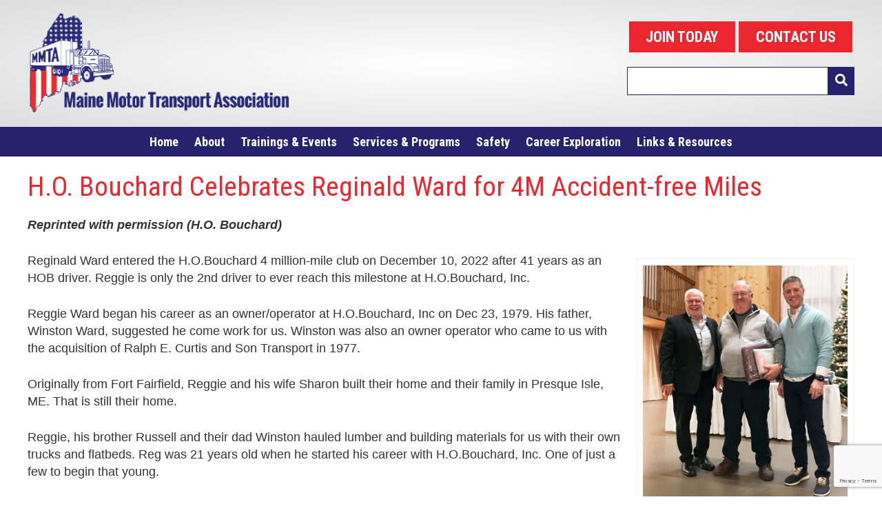

--- FILE ---
content_type: text/html; charset=UTF-8
request_url: https://www.mmta.com/h-o-bouchard-celebrates-reginald-ward-for-4m-accident-free-miles/
body_size: 8776
content:
<!DOCTYPE html>
<html lang="en">
<head>
	<meta charset="UTF-8">
	<meta name="viewport" content="width=device-width, user-scalable=no, initial-scale=1.0, maximum-scale=1.0, minimum-scale=1.0">
	<meta name="facebook-domain-verification" content="kq1hu5xppktn9hcgnbcgexzn11tad0" />
	<title>H.O. Bouchard Celebrates Reginald Ward for 4M Accident-free Miles  - MMTA</title>
	<meta name='robots' content='max-image-preview:large' />
	<style>img:is([sizes="auto" i], [sizes^="auto," i]) { contain-intrinsic-size: 3000px 1500px }</style>
	<link rel='dns-prefetch' href='//www.google.com' />
<script type="text/javascript">
/* <![CDATA[ */
window._wpemojiSettings = {"baseUrl":"https:\/\/s.w.org\/images\/core\/emoji\/15.0.3\/72x72\/","ext":".png","svgUrl":"https:\/\/s.w.org\/images\/core\/emoji\/15.0.3\/svg\/","svgExt":".svg","source":{"concatemoji":"https:\/\/www.mmta.com\/wp-includes\/js\/wp-emoji-release.min.js?ver=6.7.4"}};
/*! This file is auto-generated */
!function(i,n){var o,s,e;function c(e){try{var t={supportTests:e,timestamp:(new Date).valueOf()};sessionStorage.setItem(o,JSON.stringify(t))}catch(e){}}function p(e,t,n){e.clearRect(0,0,e.canvas.width,e.canvas.height),e.fillText(t,0,0);var t=new Uint32Array(e.getImageData(0,0,e.canvas.width,e.canvas.height).data),r=(e.clearRect(0,0,e.canvas.width,e.canvas.height),e.fillText(n,0,0),new Uint32Array(e.getImageData(0,0,e.canvas.width,e.canvas.height).data));return t.every(function(e,t){return e===r[t]})}function u(e,t,n){switch(t){case"flag":return n(e,"\ud83c\udff3\ufe0f\u200d\u26a7\ufe0f","\ud83c\udff3\ufe0f\u200b\u26a7\ufe0f")?!1:!n(e,"\ud83c\uddfa\ud83c\uddf3","\ud83c\uddfa\u200b\ud83c\uddf3")&&!n(e,"\ud83c\udff4\udb40\udc67\udb40\udc62\udb40\udc65\udb40\udc6e\udb40\udc67\udb40\udc7f","\ud83c\udff4\u200b\udb40\udc67\u200b\udb40\udc62\u200b\udb40\udc65\u200b\udb40\udc6e\u200b\udb40\udc67\u200b\udb40\udc7f");case"emoji":return!n(e,"\ud83d\udc26\u200d\u2b1b","\ud83d\udc26\u200b\u2b1b")}return!1}function f(e,t,n){var r="undefined"!=typeof WorkerGlobalScope&&self instanceof WorkerGlobalScope?new OffscreenCanvas(300,150):i.createElement("canvas"),a=r.getContext("2d",{willReadFrequently:!0}),o=(a.textBaseline="top",a.font="600 32px Arial",{});return e.forEach(function(e){o[e]=t(a,e,n)}),o}function t(e){var t=i.createElement("script");t.src=e,t.defer=!0,i.head.appendChild(t)}"undefined"!=typeof Promise&&(o="wpEmojiSettingsSupports",s=["flag","emoji"],n.supports={everything:!0,everythingExceptFlag:!0},e=new Promise(function(e){i.addEventListener("DOMContentLoaded",e,{once:!0})}),new Promise(function(t){var n=function(){try{var e=JSON.parse(sessionStorage.getItem(o));if("object"==typeof e&&"number"==typeof e.timestamp&&(new Date).valueOf()<e.timestamp+604800&&"object"==typeof e.supportTests)return e.supportTests}catch(e){}return null}();if(!n){if("undefined"!=typeof Worker&&"undefined"!=typeof OffscreenCanvas&&"undefined"!=typeof URL&&URL.createObjectURL&&"undefined"!=typeof Blob)try{var e="postMessage("+f.toString()+"("+[JSON.stringify(s),u.toString(),p.toString()].join(",")+"));",r=new Blob([e],{type:"text/javascript"}),a=new Worker(URL.createObjectURL(r),{name:"wpTestEmojiSupports"});return void(a.onmessage=function(e){c(n=e.data),a.terminate(),t(n)})}catch(e){}c(n=f(s,u,p))}t(n)}).then(function(e){for(var t in e)n.supports[t]=e[t],n.supports.everything=n.supports.everything&&n.supports[t],"flag"!==t&&(n.supports.everythingExceptFlag=n.supports.everythingExceptFlag&&n.supports[t]);n.supports.everythingExceptFlag=n.supports.everythingExceptFlag&&!n.supports.flag,n.DOMReady=!1,n.readyCallback=function(){n.DOMReady=!0}}).then(function(){return e}).then(function(){var e;n.supports.everything||(n.readyCallback(),(e=n.source||{}).concatemoji?t(e.concatemoji):e.wpemoji&&e.twemoji&&(t(e.twemoji),t(e.wpemoji)))}))}((window,document),window._wpemojiSettings);
/* ]]> */
</script>
<style id='wp-emoji-styles-inline-css' type='text/css'>

	img.wp-smiley, img.emoji {
		display: inline !important;
		border: none !important;
		box-shadow: none !important;
		height: 1em !important;
		width: 1em !important;
		margin: 0 0.07em !important;
		vertical-align: -0.1em !important;
		background: none !important;
		padding: 0 !important;
	}
</style>
<link rel='stylesheet' id='wp-block-library-css' href='https://www.mmta.com/wp-includes/css/dist/block-library/style.min.css?ver=6.7.4' type='text/css' media='all' />
<style id='classic-theme-styles-inline-css' type='text/css'>
/*! This file is auto-generated */
.wp-block-button__link{color:#fff;background-color:#32373c;border-radius:9999px;box-shadow:none;text-decoration:none;padding:calc(.667em + 2px) calc(1.333em + 2px);font-size:1.125em}.wp-block-file__button{background:#32373c;color:#fff;text-decoration:none}
</style>
<style id='global-styles-inline-css' type='text/css'>
:root{--wp--preset--aspect-ratio--square: 1;--wp--preset--aspect-ratio--4-3: 4/3;--wp--preset--aspect-ratio--3-4: 3/4;--wp--preset--aspect-ratio--3-2: 3/2;--wp--preset--aspect-ratio--2-3: 2/3;--wp--preset--aspect-ratio--16-9: 16/9;--wp--preset--aspect-ratio--9-16: 9/16;--wp--preset--color--black: #000000;--wp--preset--color--cyan-bluish-gray: #abb8c3;--wp--preset--color--white: #ffffff;--wp--preset--color--pale-pink: #f78da7;--wp--preset--color--vivid-red: #cf2e2e;--wp--preset--color--luminous-vivid-orange: #ff6900;--wp--preset--color--luminous-vivid-amber: #fcb900;--wp--preset--color--light-green-cyan: #7bdcb5;--wp--preset--color--vivid-green-cyan: #00d084;--wp--preset--color--pale-cyan-blue: #8ed1fc;--wp--preset--color--vivid-cyan-blue: #0693e3;--wp--preset--color--vivid-purple: #9b51e0;--wp--preset--gradient--vivid-cyan-blue-to-vivid-purple: linear-gradient(135deg,rgba(6,147,227,1) 0%,rgb(155,81,224) 100%);--wp--preset--gradient--light-green-cyan-to-vivid-green-cyan: linear-gradient(135deg,rgb(122,220,180) 0%,rgb(0,208,130) 100%);--wp--preset--gradient--luminous-vivid-amber-to-luminous-vivid-orange: linear-gradient(135deg,rgba(252,185,0,1) 0%,rgba(255,105,0,1) 100%);--wp--preset--gradient--luminous-vivid-orange-to-vivid-red: linear-gradient(135deg,rgba(255,105,0,1) 0%,rgb(207,46,46) 100%);--wp--preset--gradient--very-light-gray-to-cyan-bluish-gray: linear-gradient(135deg,rgb(238,238,238) 0%,rgb(169,184,195) 100%);--wp--preset--gradient--cool-to-warm-spectrum: linear-gradient(135deg,rgb(74,234,220) 0%,rgb(151,120,209) 20%,rgb(207,42,186) 40%,rgb(238,44,130) 60%,rgb(251,105,98) 80%,rgb(254,248,76) 100%);--wp--preset--gradient--blush-light-purple: linear-gradient(135deg,rgb(255,206,236) 0%,rgb(152,150,240) 100%);--wp--preset--gradient--blush-bordeaux: linear-gradient(135deg,rgb(254,205,165) 0%,rgb(254,45,45) 50%,rgb(107,0,62) 100%);--wp--preset--gradient--luminous-dusk: linear-gradient(135deg,rgb(255,203,112) 0%,rgb(199,81,192) 50%,rgb(65,88,208) 100%);--wp--preset--gradient--pale-ocean: linear-gradient(135deg,rgb(255,245,203) 0%,rgb(182,227,212) 50%,rgb(51,167,181) 100%);--wp--preset--gradient--electric-grass: linear-gradient(135deg,rgb(202,248,128) 0%,rgb(113,206,126) 100%);--wp--preset--gradient--midnight: linear-gradient(135deg,rgb(2,3,129) 0%,rgb(40,116,252) 100%);--wp--preset--font-size--small: 13px;--wp--preset--font-size--medium: 20px;--wp--preset--font-size--large: 36px;--wp--preset--font-size--x-large: 42px;--wp--preset--spacing--20: 0.44rem;--wp--preset--spacing--30: 0.67rem;--wp--preset--spacing--40: 1rem;--wp--preset--spacing--50: 1.5rem;--wp--preset--spacing--60: 2.25rem;--wp--preset--spacing--70: 3.38rem;--wp--preset--spacing--80: 5.06rem;--wp--preset--shadow--natural: 6px 6px 9px rgba(0, 0, 0, 0.2);--wp--preset--shadow--deep: 12px 12px 50px rgba(0, 0, 0, 0.4);--wp--preset--shadow--sharp: 6px 6px 0px rgba(0, 0, 0, 0.2);--wp--preset--shadow--outlined: 6px 6px 0px -3px rgba(255, 255, 255, 1), 6px 6px rgba(0, 0, 0, 1);--wp--preset--shadow--crisp: 6px 6px 0px rgba(0, 0, 0, 1);}:where(.is-layout-flex){gap: 0.5em;}:where(.is-layout-grid){gap: 0.5em;}body .is-layout-flex{display: flex;}.is-layout-flex{flex-wrap: wrap;align-items: center;}.is-layout-flex > :is(*, div){margin: 0;}body .is-layout-grid{display: grid;}.is-layout-grid > :is(*, div){margin: 0;}:where(.wp-block-columns.is-layout-flex){gap: 2em;}:where(.wp-block-columns.is-layout-grid){gap: 2em;}:where(.wp-block-post-template.is-layout-flex){gap: 1.25em;}:where(.wp-block-post-template.is-layout-grid){gap: 1.25em;}.has-black-color{color: var(--wp--preset--color--black) !important;}.has-cyan-bluish-gray-color{color: var(--wp--preset--color--cyan-bluish-gray) !important;}.has-white-color{color: var(--wp--preset--color--white) !important;}.has-pale-pink-color{color: var(--wp--preset--color--pale-pink) !important;}.has-vivid-red-color{color: var(--wp--preset--color--vivid-red) !important;}.has-luminous-vivid-orange-color{color: var(--wp--preset--color--luminous-vivid-orange) !important;}.has-luminous-vivid-amber-color{color: var(--wp--preset--color--luminous-vivid-amber) !important;}.has-light-green-cyan-color{color: var(--wp--preset--color--light-green-cyan) !important;}.has-vivid-green-cyan-color{color: var(--wp--preset--color--vivid-green-cyan) !important;}.has-pale-cyan-blue-color{color: var(--wp--preset--color--pale-cyan-blue) !important;}.has-vivid-cyan-blue-color{color: var(--wp--preset--color--vivid-cyan-blue) !important;}.has-vivid-purple-color{color: var(--wp--preset--color--vivid-purple) !important;}.has-black-background-color{background-color: var(--wp--preset--color--black) !important;}.has-cyan-bluish-gray-background-color{background-color: var(--wp--preset--color--cyan-bluish-gray) !important;}.has-white-background-color{background-color: var(--wp--preset--color--white) !important;}.has-pale-pink-background-color{background-color: var(--wp--preset--color--pale-pink) !important;}.has-vivid-red-background-color{background-color: var(--wp--preset--color--vivid-red) !important;}.has-luminous-vivid-orange-background-color{background-color: var(--wp--preset--color--luminous-vivid-orange) !important;}.has-luminous-vivid-amber-background-color{background-color: var(--wp--preset--color--luminous-vivid-amber) !important;}.has-light-green-cyan-background-color{background-color: var(--wp--preset--color--light-green-cyan) !important;}.has-vivid-green-cyan-background-color{background-color: var(--wp--preset--color--vivid-green-cyan) !important;}.has-pale-cyan-blue-background-color{background-color: var(--wp--preset--color--pale-cyan-blue) !important;}.has-vivid-cyan-blue-background-color{background-color: var(--wp--preset--color--vivid-cyan-blue) !important;}.has-vivid-purple-background-color{background-color: var(--wp--preset--color--vivid-purple) !important;}.has-black-border-color{border-color: var(--wp--preset--color--black) !important;}.has-cyan-bluish-gray-border-color{border-color: var(--wp--preset--color--cyan-bluish-gray) !important;}.has-white-border-color{border-color: var(--wp--preset--color--white) !important;}.has-pale-pink-border-color{border-color: var(--wp--preset--color--pale-pink) !important;}.has-vivid-red-border-color{border-color: var(--wp--preset--color--vivid-red) !important;}.has-luminous-vivid-orange-border-color{border-color: var(--wp--preset--color--luminous-vivid-orange) !important;}.has-luminous-vivid-amber-border-color{border-color: var(--wp--preset--color--luminous-vivid-amber) !important;}.has-light-green-cyan-border-color{border-color: var(--wp--preset--color--light-green-cyan) !important;}.has-vivid-green-cyan-border-color{border-color: var(--wp--preset--color--vivid-green-cyan) !important;}.has-pale-cyan-blue-border-color{border-color: var(--wp--preset--color--pale-cyan-blue) !important;}.has-vivid-cyan-blue-border-color{border-color: var(--wp--preset--color--vivid-cyan-blue) !important;}.has-vivid-purple-border-color{border-color: var(--wp--preset--color--vivid-purple) !important;}.has-vivid-cyan-blue-to-vivid-purple-gradient-background{background: var(--wp--preset--gradient--vivid-cyan-blue-to-vivid-purple) !important;}.has-light-green-cyan-to-vivid-green-cyan-gradient-background{background: var(--wp--preset--gradient--light-green-cyan-to-vivid-green-cyan) !important;}.has-luminous-vivid-amber-to-luminous-vivid-orange-gradient-background{background: var(--wp--preset--gradient--luminous-vivid-amber-to-luminous-vivid-orange) !important;}.has-luminous-vivid-orange-to-vivid-red-gradient-background{background: var(--wp--preset--gradient--luminous-vivid-orange-to-vivid-red) !important;}.has-very-light-gray-to-cyan-bluish-gray-gradient-background{background: var(--wp--preset--gradient--very-light-gray-to-cyan-bluish-gray) !important;}.has-cool-to-warm-spectrum-gradient-background{background: var(--wp--preset--gradient--cool-to-warm-spectrum) !important;}.has-blush-light-purple-gradient-background{background: var(--wp--preset--gradient--blush-light-purple) !important;}.has-blush-bordeaux-gradient-background{background: var(--wp--preset--gradient--blush-bordeaux) !important;}.has-luminous-dusk-gradient-background{background: var(--wp--preset--gradient--luminous-dusk) !important;}.has-pale-ocean-gradient-background{background: var(--wp--preset--gradient--pale-ocean) !important;}.has-electric-grass-gradient-background{background: var(--wp--preset--gradient--electric-grass) !important;}.has-midnight-gradient-background{background: var(--wp--preset--gradient--midnight) !important;}.has-small-font-size{font-size: var(--wp--preset--font-size--small) !important;}.has-medium-font-size{font-size: var(--wp--preset--font-size--medium) !important;}.has-large-font-size{font-size: var(--wp--preset--font-size--large) !important;}.has-x-large-font-size{font-size: var(--wp--preset--font-size--x-large) !important;}
:where(.wp-block-post-template.is-layout-flex){gap: 1.25em;}:where(.wp-block-post-template.is-layout-grid){gap: 1.25em;}
:where(.wp-block-columns.is-layout-flex){gap: 2em;}:where(.wp-block-columns.is-layout-grid){gap: 2em;}
:root :where(.wp-block-pullquote){font-size: 1.5em;line-height: 1.6;}
</style>
<link rel='stylesheet' id='cpsh-shortcodes-css' href='https://www.mmta.com/wp-content/plugins/column-shortcodes//assets/css/shortcodes.css?ver=1.0.1' type='text/css' media='all' />
<link rel='stylesheet' id='main-styles-css' href='https://www.mmta.com/wp-content/themes/mmta-wordpress/style.css?ver=6.7.4' type='text/css' media='all' />
<link rel='stylesheet' id='flickity-css' href='https://www.mmta.com/wp-content/themes/mmta-wordpress/css/flickity-min.css?ver=6.7.4' type='text/css' media='all' />
<script type="text/javascript" src="https://www.mmta.com/wp-includes/js/jquery/jquery.min.js?ver=3.7.1" id="jquery-core-js"></script>
<script type="text/javascript" src="https://www.mmta.com/wp-includes/js/jquery/jquery-migrate.min.js?ver=3.4.1" id="jquery-migrate-js"></script>
<script type="text/javascript" src="https://www.mmta.com/wp-content/themes/mmta-wordpress/js/min/fontawesome-all.min.js?ver=6.7.4" defer></script>
<script type="text/javascript" src="https://www.mmta.com/wp-content/themes/mmta-wordpress/js/min/flickity.pkgd.min.js?ver=6.7.4" id="flickity-js"></script>
<script type="text/javascript" src="https://www.mmta.com/wp-content/themes/mmta-wordpress/js/min/swmc-min.js?ver=6.7.4" id="custom-script-js"></script>
<link rel="https://api.w.org/" href="https://www.mmta.com/wp-json/" /><link rel="alternate" title="JSON" type="application/json" href="https://www.mmta.com/wp-json/wp/v2/posts/4967" /><link rel="EditURI" type="application/rsd+xml" title="RSD" href="https://www.mmta.com/xmlrpc.php?rsd" />
<meta name="generator" content="WordPress 6.7.4" />
<link rel='shortlink' href='https://www.mmta.com/?p=4967' />
<link rel="alternate" title="oEmbed (JSON)" type="application/json+oembed" href="https://www.mmta.com/wp-json/oembed/1.0/embed?url=https%3A%2F%2Fwww.mmta.com%2Fh-o-bouchard-celebrates-reginald-ward-for-4m-accident-free-miles%2F" />
<link rel="alternate" title="oEmbed (XML)" type="text/xml+oembed" href="https://www.mmta.com/wp-json/oembed/1.0/embed?url=https%3A%2F%2Fwww.mmta.com%2Fh-o-bouchard-celebrates-reginald-ward-for-4m-accident-free-miles%2F&#038;format=xml" />

<!-- PASTE GA CODE BELOW -->

<!-- Global site tag (gtag.js) - Google Analytics -->
<script async src="https://www.googletagmanager.com/gtag/js?id=UA-36213097-6"></script>
<script>
  window.dataLayer = window.dataLayer || [];
  function gtag(){dataLayer.push(arguments);}
  gtag('js', new Date());

  gtag('config', 'UA-36213097-6', { 'anonymize_ip': true });
</script>

<!-- PASTE GA CODE ABOVE -->

<!-- SEO meta tags powered by SmartCrawl https://wpmudev.com/project/smartcrawl-wordpress-seo/ -->
<link rel="canonical" href="https://www.mmta.com/h-o-bouchard-celebrates-reginald-ward-for-4m-accident-free-miles/" />
<meta name="description" content="Reprinted with permission (H.O. Bouchard) L to R: Brian Bouchard, Reginald Ward, Jeff Bouchard Reginald Ward entered the H.O.Bouchard 4 million-mile club on ..." />
<script type="application/ld+json">{"@context":"https:\/\/schema.org","@graph":[{"@type":"Organization","@id":"https:\/\/www.mmta.com\/#schema-publishing-organization","url":"https:\/\/www.mmta.com","name":"MMTA"},{"@type":"WebSite","@id":"https:\/\/www.mmta.com\/#schema-website","url":"https:\/\/www.mmta.com","name":"MMTA","encoding":"UTF-8","potentialAction":{"@type":"SearchAction","target":"https:\/\/www.mmta.com\/search\/{search_term_string}\/","query-input":"required name=search_term_string"}},{"@type":"BreadcrumbList","@id":"https:\/\/www.mmta.com\/h-o-bouchard-celebrates-reginald-ward-for-4m-accident-free-miles?page&name=h-o-bouchard-celebrates-reginald-ward-for-4m-accident-free-miles\/#breadcrumb","itemListElement":[{"@type":"ListItem","position":1,"name":"Home","item":"https:\/\/www.mmta.com"},{"@type":"ListItem","position":2,"name":"News","item":"https:\/\/www.mmta.com\/news\/"},{"@type":"ListItem","position":3,"name":"Industry News","item":"https:\/\/www.mmta.com\/category\/industry-news\/"},{"@type":"ListItem","position":4,"name":"H.O. Bouchard Celebrates Reginald Ward for 4M Accident-free Miles"}]},{"@type":"Person","@id":"https:\/\/www.mmta.com\/author\/bparkemmta-com\/#schema-author","name":"Brian Parke","url":"https:\/\/www.mmta.com\/author\/bparkemmta-com\/"},{"@type":"WebPage","@id":"https:\/\/www.mmta.com\/h-o-bouchard-celebrates-reginald-ward-for-4m-accident-free-miles\/#schema-webpage","isPartOf":{"@id":"https:\/\/www.mmta.com\/#schema-website"},"publisher":{"@id":"https:\/\/www.mmta.com\/#schema-publishing-organization"},"url":"https:\/\/www.mmta.com\/h-o-bouchard-celebrates-reginald-ward-for-4m-accident-free-miles\/"},{"@type":"Article","mainEntityOfPage":{"@id":"https:\/\/www.mmta.com\/h-o-bouchard-celebrates-reginald-ward-for-4m-accident-free-miles\/#schema-webpage"},"author":{"@id":"https:\/\/www.mmta.com\/author\/bparkemmta-com\/#schema-author"},"publisher":{"@id":"https:\/\/www.mmta.com\/#schema-publishing-organization"},"dateModified":"2023-01-19T07:59:41","datePublished":"2023-01-19T07:59:41","headline":"H.O. Bouchard Celebrates Reginald Ward for 4M Accident-free Miles  - MMTA","description":"Reprinted with permission (H.O. Bouchard) L to R: Brian Bouchard, Reginald Ward, Jeff Bouchard Reginald Ward entered the H.O.Bouchard 4 million-mile club on ...","name":"H.O. Bouchard Celebrates Reginald Ward for 4M Accident-free Miles"}]}</script>
<meta property="og:type" content="article" />
<meta property="og:url" content="https://www.mmta.com/h-o-bouchard-celebrates-reginald-ward-for-4m-accident-free-miles/" />
<meta property="og:title" content="H.O. Bouchard Celebrates Reginald Ward for 4M Accident-free Miles - MMTA" />
<meta property="og:description" content="Reprinted with permission (H.O. Bouchard) L to R: Brian Bouchard, Reginald Ward, Jeff Bouchard Reginald Ward entered the H.O.Bouchard 4 million-mile club on ..." />
<meta property="og:image" content="https://www.mmta.com/wp-content/uploads/2023/01/Reggie-Ward-4-Million-Miles-265x300.png" />
<meta property="article:published_time" content="2023-01-19T07:59:41" />
<meta property="article:author" content="Brian Parke" />
<meta name="twitter:card" content="summary" />
<meta name="twitter:title" content="H.O. Bouchard Celebrates Reginald Ward for 4M Accident-free Miles - MMTA" />
<meta name="twitter:description" content="Reprinted with permission (H.O. Bouchard) L to R: Brian Bouchard, Reginald Ward, Jeff Bouchard Reginald Ward entered the H.O.Bouchard 4 million-mile club on ..." />
<meta name="twitter:image" content="https://www.mmta.com/wp-content/uploads/2023/01/Reggie-Ward-4-Million-Miles-265x300.png" />
<!-- /SEO -->
<link rel="icon" href="https://www.mmta.com/wp-content/uploads/2021/07/cropped-MMTA_icon-1-1-32x32.png" sizes="32x32" />
<link rel="icon" href="https://www.mmta.com/wp-content/uploads/2021/07/cropped-MMTA_icon-1-1-192x192.png" sizes="192x192" />
<link rel="apple-touch-icon" href="https://www.mmta.com/wp-content/uploads/2021/07/cropped-MMTA_icon-1-1-180x180.png" />
<meta name="msapplication-TileImage" content="https://www.mmta.com/wp-content/uploads/2021/07/cropped-MMTA_icon-1-1-270x270.png" />
		<style type="text/css" id="wp-custom-css">
			.gallery {
	display: grid;
	gap: 20px;
}

@media only screen and (max-width: 670px) {
	.gallery {
		gap: 10px;
			grid-template-columns: 1fr 1fr!important;
	}

}


.gallery-item {
}

.gallery-item img {
	width: 100%;
	height: auto;
}

.gallery-caption {
	font-size: 14px;
}

.gallery-columns-2 {
	grid-template-columns: 1fr 1fr ;
}

.gallery-columns-3 {
	grid-template-columns: 1fr 1fr 1fr;
}

.gallery-columns-4 {
	grid-template-columns: 1fr 1fr 1fr 1fr;
}

.gallery-columns-5 {
	grid-template-columns: 1fr 1fr 1fr 1fr 1fr;
}

.gallery-columns-6 {
	grid-template-columns: 1fr 1fr 1fr 1fr 1fr 1fr;
}		</style>
			<!-- <link rel="stylesheet" href="http://basehold.it/27"> -->
	<link href="https://fonts.googleapis.com/css?family=Roboto+Condensed:400,700" rel="stylesheet">
</head>
<body class="post-template-default single single-post postid-4967 single-format-standard sp-easy-accordion-enabled">
	<div class="page-wrapper">
		<div class="header-wrapper">

			<header class="header-inner" role="banner">
				<div class="site-title">
					<a href="https://www.mmta.com/" title="MMTA" rel="home">
						<img src="https://www.mmta.com/wp-content/themes/mmta-wordpress/images/logo.png" alt="Logo">
						
						<span class="screen-reader-text">MMTA - Home</span>
					</a>
				</div>
				<div class="header-extras">
					<div class="buttons">
													<a href="https://www.mmta.com/join/" target="">JOIN TODAY</a>
																			<a href="https://www.mmta.com/staff/" target="">CONTACT US</a>
												
						
					</div>
					<div class="search-form"><form action="/"><label for="searchform" class="screen-reader-text">Search</label><input id="searchform" type="search" name="s"><button><i class="fas fa-search"></i></button></form></div>				</div>
			</header>
		</div> <!-- /.header=wrapper -->
		<div class="navigation-wrapper">
			<nav class="navigation-inner" role="navigation" aria-label="Main Menu">
				<a href="#" id="menu-toggle" class="menu-toggle mobile-show">Menu<span></span></a>
				<ul id="menu-primary-navigation-v2" class="main-menu doubletap" role="menubar"><li id="menu-item-4302" class="menu-item menu-item-type-custom menu-item-object-custom menu-item-home menu-item-4302"><a href="http://www.mmta.com">Home<span><span></span></span></a></li>
<li id="menu-item-4161" class="menu-item menu-item-type-custom menu-item-object-custom menu-item-has-children menu-item-4161" aria-haspopup="true" aria-expanded="false"><a href="https://www.mmta.com/about/">About<span><span></span></span></a>
<ul class="sub-menu">
	<li id="menu-item-4160" class="menu-item menu-item-type-custom menu-item-object-custom menu-item-4160"><a href="https://www.mmta.com/mission-statement/">Mission Statement<span><span></span></span></a></li>
	<li id="menu-item-4162" class="menu-item menu-item-type-custom menu-item-object-custom menu-item-4162"><a href="https://www.mmta.com/board-of-directors-leadership/">Board of Directors<span><span></span></span></a></li>
	<li id="menu-item-4163" class="menu-item menu-item-type-custom menu-item-object-custom menu-item-4163"><a href="https://www.mmta.com/staff/">Staff<span><span></span></span></a></li>
	<li id="menu-item-4164" class="menu-item menu-item-type-custom menu-item-object-custom menu-item-4164"><a href="https://www.mmta.com/truckingfacts/">Trucking Stats<span><span></span></span></a></li>
	<li id="menu-item-4167" class="menu-item menu-item-type-custom menu-item-object-custom menu-item-4167"><a href="https://www.mmta.com/why-be-a-member/">Why Be A Member?<span><span></span></span></a></li>
	<li id="menu-item-4168" class="menu-item menu-item-type-custom menu-item-object-custom menu-item-4168"><a href="https://www.mmta.com/join/">Join MMTA<span><span></span></span></a></li>
	<li id="menu-item-6071" class="menu-item menu-item-type-custom menu-item-object-custom menu-item-6071"><a href="https://www.mmta.com/wp-content/uploads/2025/10/MMTA-BYLAWS-as-of-10-8-2025-FINAL-1.pdf">MMTA ByLaws<span><span></span></span></a></li>
</ul>
</li>
<li id="menu-item-4279" class="menu-item menu-item-type-custom menu-item-object-custom menu-item-has-children menu-item-4279" aria-haspopup="true" aria-expanded="false"><a href="https://www.mmta.com/seminar-and-event-list/">Trainings &#038; Events<span><span></span></span></a>
<ul class="sub-menu">
	<li id="menu-item-4280" class="menu-item menu-item-type-custom menu-item-object-custom menu-item-4280"><a href="https://www.mmta.com/calendar/">Trainings &#038; Events Calendar<span><span></span></span></a></li>
	<li id="menu-item-4281" class="menu-item menu-item-type-custom menu-item-object-custom menu-item-4281"><a href="https://www.mmta.com/coursebook/">Trainings &#038; Events List<span><span></span></span></a></li>
</ul>
</li>
<li id="menu-item-4282" class="menu-item menu-item-type-custom menu-item-object-custom menu-item-has-children menu-item-4282" aria-haspopup="true" aria-expanded="false"><a href="https://www.mmta.com/services-programs/">Services &#038; Programs<span><span></span></span></a>
<ul class="sub-menu">
	<li id="menu-item-4284" class="menu-item menu-item-type-custom menu-item-object-custom menu-item-4284"><a href="https://www.mmta.com/drug-alcohol-program/">Drug &#038; Alcohol Program<span><span></span></span></a></li>
	<li id="menu-item-4285" class="menu-item menu-item-type-custom menu-item-object-custom menu-item-4285"><a href="https://www.mmta.com/toll-discount-program/">Discount Toll Program<span><span></span></span></a></li>
	<li id="menu-item-4286" class="menu-item menu-item-type-custom menu-item-object-custom menu-item-4286"><a href="https://www.mmta.com/employee-benefits-program/">Employee Benefits Program<span><span></span></span></a></li>
	<li id="menu-item-4287" class="menu-item menu-item-type-custom menu-item-object-custom menu-item-4287"><a href="https://www.mmta.com/jwa/">John W. Austin Memorial Scholarship<span><span></span></span></a></li>
	<li id="menu-item-4292" class="menu-item menu-item-type-custom menu-item-object-custom menu-item-4292"><a href="https://www.mmta.com/pac/">Maine Truck PAC<span><span></span></span></a></li>
	<li id="menu-item-4288" class="menu-item menu-item-type-custom menu-item-object-custom menu-item-4288"><a href="http://workerscompme.com/">Workers&#8217; Comp. Trust<span><span></span></span></a></li>
	<li id="menu-item-4290" class="menu-item menu-item-type-custom menu-item-object-custom menu-item-4290"><a href="https://www.maineregistrations.com/">Trailer Registration Service<span><span></span></span></a></li>
	<li id="menu-item-4291" class="menu-item menu-item-type-custom menu-item-object-custom menu-item-4291"><a href="https://www.mmta.com/supplies/">Online Supply Order<span><span></span></span></a></li>
	<li id="menu-item-4724" class="menu-item menu-item-type-post_type menu-item-object-page menu-item-4724"><a href="https://www.mmta.com/license/">MVR &#038; Criminal Records Orders<span><span></span></span></a></li>
</ul>
</li>
<li id="menu-item-4293" class="menu-item menu-item-type-custom menu-item-object-custom menu-item-home menu-item-has-children menu-item-4293" aria-haspopup="true" aria-expanded="false"><a href="http://www.mmta.com">Safety<span><span></span></span></a>
<ul class="sub-menu">
	<li id="menu-item-4294" class="menu-item menu-item-type-custom menu-item-object-custom menu-item-4294"><a href="https://www.mmta.com/driver-of-the-month-program/">Driver of the Month<span><span></span></span></a></li>
	<li id="menu-item-4295" class="menu-item menu-item-type-custom menu-item-object-custom menu-item-4295"><a href="https://www.mmta.com/fsa/">MMTA Fleet Safety Awards<span><span></span></span></a></li>
	<li id="menu-item-4296" class="menu-item menu-item-type-custom menu-item-object-custom menu-item-4296"><a href="https://www.mmta.com/mmta-safety-management-council/">Safety Management Council<span><span></span></span></a></li>
</ul>
</li>
<li id="menu-item-5852" class="menu-item menu-item-type-post_type menu-item-object-page menu-item-has-children menu-item-5852" aria-haspopup="true" aria-expanded="false"><a href="https://www.mmta.com/tonka/">Career Exploration<span><span></span></span></a>
<ul class="sub-menu">
	<li id="menu-item-5853" class="menu-item menu-item-type-custom menu-item-object-custom menu-item-5853"><a href="https://www.mmta.com/tonka/">Career Exploration Unit<span><span></span></span></a></li>
	<li id="menu-item-5854" class="menu-item menu-item-type-custom menu-item-object-custom menu-item-5854"><a href="https://www.goyourwaymaine.com/">Go. Your Way.<span><span></span></span></a></li>
	<li id="menu-item-5855" class="menu-item menu-item-type-custom menu-item-object-custom menu-item-5855"><a href="https://www.mmta.com/cdl-school-list-maine/">CDL School List<span><span></span></span></a></li>
	<li id="menu-item-6034" class="menu-item menu-item-type-post_type menu-item-object-page menu-item-6034"><a href="https://www.mmta.com/jatf/">John Austin Trucking Foundation<span><span></span></span></a></li>
	<li id="menu-item-5856" class="menu-item menu-item-type-custom menu-item-object-custom menu-item-5856"><a href="https://www.mmta.com/jwa/">John W. Austin Scholarship<span><span></span></span></a></li>
	<li id="menu-item-5857" class="menu-item menu-item-type-custom menu-item-object-custom menu-item-5857"><a href="https://www.goyourwaymaine.com/trailer-wrap/">Trailer Wrap &#8211; GYW<span><span></span></span></a></li>
</ul>
</li>
<li id="menu-item-4297" class="menu-item menu-item-type-custom menu-item-object-custom menu-item-has-children menu-item-4297" aria-haspopup="true" aria-expanded="false"><a href="https://www.mmta.com/links/">Links &#038; Resources<span><span></span></span></a>
<ul class="sub-menu">
	<li id="menu-item-4434" class="menu-item menu-item-type-custom menu-item-object-custom menu-item-4434"><a href="https://www.mmta.com/category/industry-news/">News Archives<span><span></span></span></a></li>
	<li id="menu-item-4299" class="menu-item menu-item-type-custom menu-item-object-custom menu-item-4299"><a href="https://www.mmta.com/smartway-transport-partnership/">Smartway Transport Partnership<span><span></span></span></a></li>
	<li id="menu-item-4301" class="menu-item menu-item-type-custom menu-item-object-custom menu-item-4301"><a href="https://www.mmta.com/links/">Industry Links<span><span></span></span></a></li>
	<li id="menu-item-5688" class="menu-item menu-item-type-custom menu-item-object-custom menu-item-5688"><a href="https://www.mmta.com/pfml/">MMTA&#8217;s PFML Page<span><span></span></span></a></li>
</ul>
</li>
</ul> <!-- display menu -->
				<div id="menu-close"></div>
			</nav>
		</div> <!-- /.navigation-wrapper -->

<!-- rotator code below -->


<!-- end rotator logic -->
<!-- begin slider -->

<!-- end slider -->
<div class="content-wrapper" id="content">
	<div class="content-inner">
		

		<section class="main typography" role="main">


			 <!-- start loop -->

			<article class="post-4967 post type-post status-publish format-standard hentry category-industry-news">
								
				<h1 class="entry-title h1">H.O. Bouchard Celebrates Reginald Ward for 4M Accident-free Miles</h1>
				<div class="entry-content">
					<p><strong><em>Reprinted with permission (H.O. Bouchard)</em></strong></p>
<figure id="attachment_4968" aria-describedby="caption-attachment-4968" style="width: 317px" class="wp-caption alignright"><a href="https://www.mmta.com/wp-content/uploads/2023/01/Reggie-Ward-4-Million-Miles.png"><img fetchpriority="high" decoding="async" class="wp-image-4968 " src="https://www.mmta.com/wp-content/uploads/2023/01/Reggie-Ward-4-Million-Miles-265x300.png" alt="" width="317" height="359" srcset="https://www.mmta.com/wp-content/uploads/2023/01/Reggie-Ward-4-Million-Miles-265x300.png 265w, https://www.mmta.com/wp-content/uploads/2023/01/Reggie-Ward-4-Million-Miles-903x1024.png 903w, https://www.mmta.com/wp-content/uploads/2023/01/Reggie-Ward-4-Million-Miles-768x871.png 768w, https://www.mmta.com/wp-content/uploads/2023/01/Reggie-Ward-4-Million-Miles-1354x1536.png 1354w, https://www.mmta.com/wp-content/uploads/2023/01/Reggie-Ward-4-Million-Miles-1806x2048.png 1806w" sizes="(max-width: 317px) 100vw, 317px" /></a><figcaption id="caption-attachment-4968" class="wp-caption-text">L to R: Brian Bouchard, Reginald Ward, Jeff Bouchard</figcaption></figure>
<p>Reginald Ward entered the H.O.Bouchard 4 million-mile club on December 10, 2022 after 41 years as an HOB driver. Reggie is only the 2nd driver to ever reach this milestone at H.O.Bouchard, Inc.</p>
<p>Reggie Ward began his career as an owner/operator at H.O.Bouchard, Inc on Dec 23, 1979. His father, Winston Ward, suggested he come work for us. Winston was also an owner operator who came to us with the acquisition of Ralph E. Curtis and Son Transport in 1977.</p>
<p>Originally from Fort Fairfield, Reggie and his wife Sharon built their home and their family in Presque Isle, ME. That is still their home.</p>
<p>Reggie, his brother Russell and their dad Winston hauled lumber and building materials for us with their own trucks and flatbeds. Reg was 21 years old when he started his career with H.O.Bouchard, Inc. One of just a few to begin that young.</p>
<p>In June of 1992 Reggie sold his equipment and began working for H.O.Bouchard directly as an employee. He has remained with us ever since.</p>
<p>Reggie has always been very flexible and hauling whatever the company needed him to do. He has hauled lumber, building materials, wood chips, heavy fuel oil, chemicals, diesel fuel, gasoline and home heating oil.</p>
<p>Reggie was always our go to driver when a customer had to have their product in the worst weather. The fact that most of his career he has been driving in Aroostook County, Quebec and New Brunswick in Canada puts an exclamation point on his 4,000,000 accident-free miles!!!</p>
<p>In his early years he would haul lumber and potatoes to New York City markets from northern Maine. It takes a driver with great skill and patience to maneuver in that area without a scratch.</p>
<p>Drivers look up to Reginald Ward as an example of a true professional driver.</p>
<p>In 2002 Reggie was chosen as Employee of the Year by H.O.Bouchard management.</p>
<p>He received his H.O.Bouchard 25-year watch in 2004.</p>
<p>Reggie Ward was chosen as Maine Motor Transport Association Driver of the Year in 2014.</p>
<p>Reggie is currently the longest-serving employee still working at H.O.Bouchard.</p>
<p>Congratulations Reginald Ward for an amazing accomplishment.</p>
					
						
					
    			</div>
			</article>

			 <!-- end loop -->
		</section>
		



			</div>
</div>
<div class="footer-wrapper">
			<footer class="footer-inner" role="contentinfo">
				<div class="copyright">&copy; 2026 MMTA <span class="sep">|</span> Designed by <a href="http://www.sutherlandweston.com/web-design/" target="_blank">Sutherland Weston</a></div>
			</footer>
		</div> <!-- /.footer -->
	</div> <!-- /.page-wrapper -->
	
	<script type="text/javascript" id="gforms_recaptcha_recaptcha-js-extra">
/* <![CDATA[ */
var gforms_recaptcha_recaptcha_strings = {"site_key":"6Lf98vIcAAAAAAIpnhEsvlGgd627FL9VuUw_PyR0","ajaxurl":"https:\/\/www.mmta.com\/wp-admin\/admin-ajax.php","nonce":"8f6402a886"};
/* ]]> */
</script>
<script type="text/javascript" src="https://www.google.com/recaptcha/api.js?render=6Lf98vIcAAAAAAIpnhEsvlGgd627FL9VuUw_PyR0&amp;ver=1.6.0" id="gforms_recaptcha_recaptcha-js"></script>
</body>
</html>

--- FILE ---
content_type: text/html; charset=utf-8
request_url: https://www.google.com/recaptcha/api2/anchor?ar=1&k=6Lf98vIcAAAAAAIpnhEsvlGgd627FL9VuUw_PyR0&co=aHR0cHM6Ly93d3cubW10YS5jb206NDQz&hl=en&v=N67nZn4AqZkNcbeMu4prBgzg&size=invisible&anchor-ms=20000&execute-ms=30000&cb=96a3qzjwz08b
body_size: 48763
content:
<!DOCTYPE HTML><html dir="ltr" lang="en"><head><meta http-equiv="Content-Type" content="text/html; charset=UTF-8">
<meta http-equiv="X-UA-Compatible" content="IE=edge">
<title>reCAPTCHA</title>
<style type="text/css">
/* cyrillic-ext */
@font-face {
  font-family: 'Roboto';
  font-style: normal;
  font-weight: 400;
  font-stretch: 100%;
  src: url(//fonts.gstatic.com/s/roboto/v48/KFO7CnqEu92Fr1ME7kSn66aGLdTylUAMa3GUBHMdazTgWw.woff2) format('woff2');
  unicode-range: U+0460-052F, U+1C80-1C8A, U+20B4, U+2DE0-2DFF, U+A640-A69F, U+FE2E-FE2F;
}
/* cyrillic */
@font-face {
  font-family: 'Roboto';
  font-style: normal;
  font-weight: 400;
  font-stretch: 100%;
  src: url(//fonts.gstatic.com/s/roboto/v48/KFO7CnqEu92Fr1ME7kSn66aGLdTylUAMa3iUBHMdazTgWw.woff2) format('woff2');
  unicode-range: U+0301, U+0400-045F, U+0490-0491, U+04B0-04B1, U+2116;
}
/* greek-ext */
@font-face {
  font-family: 'Roboto';
  font-style: normal;
  font-weight: 400;
  font-stretch: 100%;
  src: url(//fonts.gstatic.com/s/roboto/v48/KFO7CnqEu92Fr1ME7kSn66aGLdTylUAMa3CUBHMdazTgWw.woff2) format('woff2');
  unicode-range: U+1F00-1FFF;
}
/* greek */
@font-face {
  font-family: 'Roboto';
  font-style: normal;
  font-weight: 400;
  font-stretch: 100%;
  src: url(//fonts.gstatic.com/s/roboto/v48/KFO7CnqEu92Fr1ME7kSn66aGLdTylUAMa3-UBHMdazTgWw.woff2) format('woff2');
  unicode-range: U+0370-0377, U+037A-037F, U+0384-038A, U+038C, U+038E-03A1, U+03A3-03FF;
}
/* math */
@font-face {
  font-family: 'Roboto';
  font-style: normal;
  font-weight: 400;
  font-stretch: 100%;
  src: url(//fonts.gstatic.com/s/roboto/v48/KFO7CnqEu92Fr1ME7kSn66aGLdTylUAMawCUBHMdazTgWw.woff2) format('woff2');
  unicode-range: U+0302-0303, U+0305, U+0307-0308, U+0310, U+0312, U+0315, U+031A, U+0326-0327, U+032C, U+032F-0330, U+0332-0333, U+0338, U+033A, U+0346, U+034D, U+0391-03A1, U+03A3-03A9, U+03B1-03C9, U+03D1, U+03D5-03D6, U+03F0-03F1, U+03F4-03F5, U+2016-2017, U+2034-2038, U+203C, U+2040, U+2043, U+2047, U+2050, U+2057, U+205F, U+2070-2071, U+2074-208E, U+2090-209C, U+20D0-20DC, U+20E1, U+20E5-20EF, U+2100-2112, U+2114-2115, U+2117-2121, U+2123-214F, U+2190, U+2192, U+2194-21AE, U+21B0-21E5, U+21F1-21F2, U+21F4-2211, U+2213-2214, U+2216-22FF, U+2308-230B, U+2310, U+2319, U+231C-2321, U+2336-237A, U+237C, U+2395, U+239B-23B7, U+23D0, U+23DC-23E1, U+2474-2475, U+25AF, U+25B3, U+25B7, U+25BD, U+25C1, U+25CA, U+25CC, U+25FB, U+266D-266F, U+27C0-27FF, U+2900-2AFF, U+2B0E-2B11, U+2B30-2B4C, U+2BFE, U+3030, U+FF5B, U+FF5D, U+1D400-1D7FF, U+1EE00-1EEFF;
}
/* symbols */
@font-face {
  font-family: 'Roboto';
  font-style: normal;
  font-weight: 400;
  font-stretch: 100%;
  src: url(//fonts.gstatic.com/s/roboto/v48/KFO7CnqEu92Fr1ME7kSn66aGLdTylUAMaxKUBHMdazTgWw.woff2) format('woff2');
  unicode-range: U+0001-000C, U+000E-001F, U+007F-009F, U+20DD-20E0, U+20E2-20E4, U+2150-218F, U+2190, U+2192, U+2194-2199, U+21AF, U+21E6-21F0, U+21F3, U+2218-2219, U+2299, U+22C4-22C6, U+2300-243F, U+2440-244A, U+2460-24FF, U+25A0-27BF, U+2800-28FF, U+2921-2922, U+2981, U+29BF, U+29EB, U+2B00-2BFF, U+4DC0-4DFF, U+FFF9-FFFB, U+10140-1018E, U+10190-1019C, U+101A0, U+101D0-101FD, U+102E0-102FB, U+10E60-10E7E, U+1D2C0-1D2D3, U+1D2E0-1D37F, U+1F000-1F0FF, U+1F100-1F1AD, U+1F1E6-1F1FF, U+1F30D-1F30F, U+1F315, U+1F31C, U+1F31E, U+1F320-1F32C, U+1F336, U+1F378, U+1F37D, U+1F382, U+1F393-1F39F, U+1F3A7-1F3A8, U+1F3AC-1F3AF, U+1F3C2, U+1F3C4-1F3C6, U+1F3CA-1F3CE, U+1F3D4-1F3E0, U+1F3ED, U+1F3F1-1F3F3, U+1F3F5-1F3F7, U+1F408, U+1F415, U+1F41F, U+1F426, U+1F43F, U+1F441-1F442, U+1F444, U+1F446-1F449, U+1F44C-1F44E, U+1F453, U+1F46A, U+1F47D, U+1F4A3, U+1F4B0, U+1F4B3, U+1F4B9, U+1F4BB, U+1F4BF, U+1F4C8-1F4CB, U+1F4D6, U+1F4DA, U+1F4DF, U+1F4E3-1F4E6, U+1F4EA-1F4ED, U+1F4F7, U+1F4F9-1F4FB, U+1F4FD-1F4FE, U+1F503, U+1F507-1F50B, U+1F50D, U+1F512-1F513, U+1F53E-1F54A, U+1F54F-1F5FA, U+1F610, U+1F650-1F67F, U+1F687, U+1F68D, U+1F691, U+1F694, U+1F698, U+1F6AD, U+1F6B2, U+1F6B9-1F6BA, U+1F6BC, U+1F6C6-1F6CF, U+1F6D3-1F6D7, U+1F6E0-1F6EA, U+1F6F0-1F6F3, U+1F6F7-1F6FC, U+1F700-1F7FF, U+1F800-1F80B, U+1F810-1F847, U+1F850-1F859, U+1F860-1F887, U+1F890-1F8AD, U+1F8B0-1F8BB, U+1F8C0-1F8C1, U+1F900-1F90B, U+1F93B, U+1F946, U+1F984, U+1F996, U+1F9E9, U+1FA00-1FA6F, U+1FA70-1FA7C, U+1FA80-1FA89, U+1FA8F-1FAC6, U+1FACE-1FADC, U+1FADF-1FAE9, U+1FAF0-1FAF8, U+1FB00-1FBFF;
}
/* vietnamese */
@font-face {
  font-family: 'Roboto';
  font-style: normal;
  font-weight: 400;
  font-stretch: 100%;
  src: url(//fonts.gstatic.com/s/roboto/v48/KFO7CnqEu92Fr1ME7kSn66aGLdTylUAMa3OUBHMdazTgWw.woff2) format('woff2');
  unicode-range: U+0102-0103, U+0110-0111, U+0128-0129, U+0168-0169, U+01A0-01A1, U+01AF-01B0, U+0300-0301, U+0303-0304, U+0308-0309, U+0323, U+0329, U+1EA0-1EF9, U+20AB;
}
/* latin-ext */
@font-face {
  font-family: 'Roboto';
  font-style: normal;
  font-weight: 400;
  font-stretch: 100%;
  src: url(//fonts.gstatic.com/s/roboto/v48/KFO7CnqEu92Fr1ME7kSn66aGLdTylUAMa3KUBHMdazTgWw.woff2) format('woff2');
  unicode-range: U+0100-02BA, U+02BD-02C5, U+02C7-02CC, U+02CE-02D7, U+02DD-02FF, U+0304, U+0308, U+0329, U+1D00-1DBF, U+1E00-1E9F, U+1EF2-1EFF, U+2020, U+20A0-20AB, U+20AD-20C0, U+2113, U+2C60-2C7F, U+A720-A7FF;
}
/* latin */
@font-face {
  font-family: 'Roboto';
  font-style: normal;
  font-weight: 400;
  font-stretch: 100%;
  src: url(//fonts.gstatic.com/s/roboto/v48/KFO7CnqEu92Fr1ME7kSn66aGLdTylUAMa3yUBHMdazQ.woff2) format('woff2');
  unicode-range: U+0000-00FF, U+0131, U+0152-0153, U+02BB-02BC, U+02C6, U+02DA, U+02DC, U+0304, U+0308, U+0329, U+2000-206F, U+20AC, U+2122, U+2191, U+2193, U+2212, U+2215, U+FEFF, U+FFFD;
}
/* cyrillic-ext */
@font-face {
  font-family: 'Roboto';
  font-style: normal;
  font-weight: 500;
  font-stretch: 100%;
  src: url(//fonts.gstatic.com/s/roboto/v48/KFO7CnqEu92Fr1ME7kSn66aGLdTylUAMa3GUBHMdazTgWw.woff2) format('woff2');
  unicode-range: U+0460-052F, U+1C80-1C8A, U+20B4, U+2DE0-2DFF, U+A640-A69F, U+FE2E-FE2F;
}
/* cyrillic */
@font-face {
  font-family: 'Roboto';
  font-style: normal;
  font-weight: 500;
  font-stretch: 100%;
  src: url(//fonts.gstatic.com/s/roboto/v48/KFO7CnqEu92Fr1ME7kSn66aGLdTylUAMa3iUBHMdazTgWw.woff2) format('woff2');
  unicode-range: U+0301, U+0400-045F, U+0490-0491, U+04B0-04B1, U+2116;
}
/* greek-ext */
@font-face {
  font-family: 'Roboto';
  font-style: normal;
  font-weight: 500;
  font-stretch: 100%;
  src: url(//fonts.gstatic.com/s/roboto/v48/KFO7CnqEu92Fr1ME7kSn66aGLdTylUAMa3CUBHMdazTgWw.woff2) format('woff2');
  unicode-range: U+1F00-1FFF;
}
/* greek */
@font-face {
  font-family: 'Roboto';
  font-style: normal;
  font-weight: 500;
  font-stretch: 100%;
  src: url(//fonts.gstatic.com/s/roboto/v48/KFO7CnqEu92Fr1ME7kSn66aGLdTylUAMa3-UBHMdazTgWw.woff2) format('woff2');
  unicode-range: U+0370-0377, U+037A-037F, U+0384-038A, U+038C, U+038E-03A1, U+03A3-03FF;
}
/* math */
@font-face {
  font-family: 'Roboto';
  font-style: normal;
  font-weight: 500;
  font-stretch: 100%;
  src: url(//fonts.gstatic.com/s/roboto/v48/KFO7CnqEu92Fr1ME7kSn66aGLdTylUAMawCUBHMdazTgWw.woff2) format('woff2');
  unicode-range: U+0302-0303, U+0305, U+0307-0308, U+0310, U+0312, U+0315, U+031A, U+0326-0327, U+032C, U+032F-0330, U+0332-0333, U+0338, U+033A, U+0346, U+034D, U+0391-03A1, U+03A3-03A9, U+03B1-03C9, U+03D1, U+03D5-03D6, U+03F0-03F1, U+03F4-03F5, U+2016-2017, U+2034-2038, U+203C, U+2040, U+2043, U+2047, U+2050, U+2057, U+205F, U+2070-2071, U+2074-208E, U+2090-209C, U+20D0-20DC, U+20E1, U+20E5-20EF, U+2100-2112, U+2114-2115, U+2117-2121, U+2123-214F, U+2190, U+2192, U+2194-21AE, U+21B0-21E5, U+21F1-21F2, U+21F4-2211, U+2213-2214, U+2216-22FF, U+2308-230B, U+2310, U+2319, U+231C-2321, U+2336-237A, U+237C, U+2395, U+239B-23B7, U+23D0, U+23DC-23E1, U+2474-2475, U+25AF, U+25B3, U+25B7, U+25BD, U+25C1, U+25CA, U+25CC, U+25FB, U+266D-266F, U+27C0-27FF, U+2900-2AFF, U+2B0E-2B11, U+2B30-2B4C, U+2BFE, U+3030, U+FF5B, U+FF5D, U+1D400-1D7FF, U+1EE00-1EEFF;
}
/* symbols */
@font-face {
  font-family: 'Roboto';
  font-style: normal;
  font-weight: 500;
  font-stretch: 100%;
  src: url(//fonts.gstatic.com/s/roboto/v48/KFO7CnqEu92Fr1ME7kSn66aGLdTylUAMaxKUBHMdazTgWw.woff2) format('woff2');
  unicode-range: U+0001-000C, U+000E-001F, U+007F-009F, U+20DD-20E0, U+20E2-20E4, U+2150-218F, U+2190, U+2192, U+2194-2199, U+21AF, U+21E6-21F0, U+21F3, U+2218-2219, U+2299, U+22C4-22C6, U+2300-243F, U+2440-244A, U+2460-24FF, U+25A0-27BF, U+2800-28FF, U+2921-2922, U+2981, U+29BF, U+29EB, U+2B00-2BFF, U+4DC0-4DFF, U+FFF9-FFFB, U+10140-1018E, U+10190-1019C, U+101A0, U+101D0-101FD, U+102E0-102FB, U+10E60-10E7E, U+1D2C0-1D2D3, U+1D2E0-1D37F, U+1F000-1F0FF, U+1F100-1F1AD, U+1F1E6-1F1FF, U+1F30D-1F30F, U+1F315, U+1F31C, U+1F31E, U+1F320-1F32C, U+1F336, U+1F378, U+1F37D, U+1F382, U+1F393-1F39F, U+1F3A7-1F3A8, U+1F3AC-1F3AF, U+1F3C2, U+1F3C4-1F3C6, U+1F3CA-1F3CE, U+1F3D4-1F3E0, U+1F3ED, U+1F3F1-1F3F3, U+1F3F5-1F3F7, U+1F408, U+1F415, U+1F41F, U+1F426, U+1F43F, U+1F441-1F442, U+1F444, U+1F446-1F449, U+1F44C-1F44E, U+1F453, U+1F46A, U+1F47D, U+1F4A3, U+1F4B0, U+1F4B3, U+1F4B9, U+1F4BB, U+1F4BF, U+1F4C8-1F4CB, U+1F4D6, U+1F4DA, U+1F4DF, U+1F4E3-1F4E6, U+1F4EA-1F4ED, U+1F4F7, U+1F4F9-1F4FB, U+1F4FD-1F4FE, U+1F503, U+1F507-1F50B, U+1F50D, U+1F512-1F513, U+1F53E-1F54A, U+1F54F-1F5FA, U+1F610, U+1F650-1F67F, U+1F687, U+1F68D, U+1F691, U+1F694, U+1F698, U+1F6AD, U+1F6B2, U+1F6B9-1F6BA, U+1F6BC, U+1F6C6-1F6CF, U+1F6D3-1F6D7, U+1F6E0-1F6EA, U+1F6F0-1F6F3, U+1F6F7-1F6FC, U+1F700-1F7FF, U+1F800-1F80B, U+1F810-1F847, U+1F850-1F859, U+1F860-1F887, U+1F890-1F8AD, U+1F8B0-1F8BB, U+1F8C0-1F8C1, U+1F900-1F90B, U+1F93B, U+1F946, U+1F984, U+1F996, U+1F9E9, U+1FA00-1FA6F, U+1FA70-1FA7C, U+1FA80-1FA89, U+1FA8F-1FAC6, U+1FACE-1FADC, U+1FADF-1FAE9, U+1FAF0-1FAF8, U+1FB00-1FBFF;
}
/* vietnamese */
@font-face {
  font-family: 'Roboto';
  font-style: normal;
  font-weight: 500;
  font-stretch: 100%;
  src: url(//fonts.gstatic.com/s/roboto/v48/KFO7CnqEu92Fr1ME7kSn66aGLdTylUAMa3OUBHMdazTgWw.woff2) format('woff2');
  unicode-range: U+0102-0103, U+0110-0111, U+0128-0129, U+0168-0169, U+01A0-01A1, U+01AF-01B0, U+0300-0301, U+0303-0304, U+0308-0309, U+0323, U+0329, U+1EA0-1EF9, U+20AB;
}
/* latin-ext */
@font-face {
  font-family: 'Roboto';
  font-style: normal;
  font-weight: 500;
  font-stretch: 100%;
  src: url(//fonts.gstatic.com/s/roboto/v48/KFO7CnqEu92Fr1ME7kSn66aGLdTylUAMa3KUBHMdazTgWw.woff2) format('woff2');
  unicode-range: U+0100-02BA, U+02BD-02C5, U+02C7-02CC, U+02CE-02D7, U+02DD-02FF, U+0304, U+0308, U+0329, U+1D00-1DBF, U+1E00-1E9F, U+1EF2-1EFF, U+2020, U+20A0-20AB, U+20AD-20C0, U+2113, U+2C60-2C7F, U+A720-A7FF;
}
/* latin */
@font-face {
  font-family: 'Roboto';
  font-style: normal;
  font-weight: 500;
  font-stretch: 100%;
  src: url(//fonts.gstatic.com/s/roboto/v48/KFO7CnqEu92Fr1ME7kSn66aGLdTylUAMa3yUBHMdazQ.woff2) format('woff2');
  unicode-range: U+0000-00FF, U+0131, U+0152-0153, U+02BB-02BC, U+02C6, U+02DA, U+02DC, U+0304, U+0308, U+0329, U+2000-206F, U+20AC, U+2122, U+2191, U+2193, U+2212, U+2215, U+FEFF, U+FFFD;
}
/* cyrillic-ext */
@font-face {
  font-family: 'Roboto';
  font-style: normal;
  font-weight: 900;
  font-stretch: 100%;
  src: url(//fonts.gstatic.com/s/roboto/v48/KFO7CnqEu92Fr1ME7kSn66aGLdTylUAMa3GUBHMdazTgWw.woff2) format('woff2');
  unicode-range: U+0460-052F, U+1C80-1C8A, U+20B4, U+2DE0-2DFF, U+A640-A69F, U+FE2E-FE2F;
}
/* cyrillic */
@font-face {
  font-family: 'Roboto';
  font-style: normal;
  font-weight: 900;
  font-stretch: 100%;
  src: url(//fonts.gstatic.com/s/roboto/v48/KFO7CnqEu92Fr1ME7kSn66aGLdTylUAMa3iUBHMdazTgWw.woff2) format('woff2');
  unicode-range: U+0301, U+0400-045F, U+0490-0491, U+04B0-04B1, U+2116;
}
/* greek-ext */
@font-face {
  font-family: 'Roboto';
  font-style: normal;
  font-weight: 900;
  font-stretch: 100%;
  src: url(//fonts.gstatic.com/s/roboto/v48/KFO7CnqEu92Fr1ME7kSn66aGLdTylUAMa3CUBHMdazTgWw.woff2) format('woff2');
  unicode-range: U+1F00-1FFF;
}
/* greek */
@font-face {
  font-family: 'Roboto';
  font-style: normal;
  font-weight: 900;
  font-stretch: 100%;
  src: url(//fonts.gstatic.com/s/roboto/v48/KFO7CnqEu92Fr1ME7kSn66aGLdTylUAMa3-UBHMdazTgWw.woff2) format('woff2');
  unicode-range: U+0370-0377, U+037A-037F, U+0384-038A, U+038C, U+038E-03A1, U+03A3-03FF;
}
/* math */
@font-face {
  font-family: 'Roboto';
  font-style: normal;
  font-weight: 900;
  font-stretch: 100%;
  src: url(//fonts.gstatic.com/s/roboto/v48/KFO7CnqEu92Fr1ME7kSn66aGLdTylUAMawCUBHMdazTgWw.woff2) format('woff2');
  unicode-range: U+0302-0303, U+0305, U+0307-0308, U+0310, U+0312, U+0315, U+031A, U+0326-0327, U+032C, U+032F-0330, U+0332-0333, U+0338, U+033A, U+0346, U+034D, U+0391-03A1, U+03A3-03A9, U+03B1-03C9, U+03D1, U+03D5-03D6, U+03F0-03F1, U+03F4-03F5, U+2016-2017, U+2034-2038, U+203C, U+2040, U+2043, U+2047, U+2050, U+2057, U+205F, U+2070-2071, U+2074-208E, U+2090-209C, U+20D0-20DC, U+20E1, U+20E5-20EF, U+2100-2112, U+2114-2115, U+2117-2121, U+2123-214F, U+2190, U+2192, U+2194-21AE, U+21B0-21E5, U+21F1-21F2, U+21F4-2211, U+2213-2214, U+2216-22FF, U+2308-230B, U+2310, U+2319, U+231C-2321, U+2336-237A, U+237C, U+2395, U+239B-23B7, U+23D0, U+23DC-23E1, U+2474-2475, U+25AF, U+25B3, U+25B7, U+25BD, U+25C1, U+25CA, U+25CC, U+25FB, U+266D-266F, U+27C0-27FF, U+2900-2AFF, U+2B0E-2B11, U+2B30-2B4C, U+2BFE, U+3030, U+FF5B, U+FF5D, U+1D400-1D7FF, U+1EE00-1EEFF;
}
/* symbols */
@font-face {
  font-family: 'Roboto';
  font-style: normal;
  font-weight: 900;
  font-stretch: 100%;
  src: url(//fonts.gstatic.com/s/roboto/v48/KFO7CnqEu92Fr1ME7kSn66aGLdTylUAMaxKUBHMdazTgWw.woff2) format('woff2');
  unicode-range: U+0001-000C, U+000E-001F, U+007F-009F, U+20DD-20E0, U+20E2-20E4, U+2150-218F, U+2190, U+2192, U+2194-2199, U+21AF, U+21E6-21F0, U+21F3, U+2218-2219, U+2299, U+22C4-22C6, U+2300-243F, U+2440-244A, U+2460-24FF, U+25A0-27BF, U+2800-28FF, U+2921-2922, U+2981, U+29BF, U+29EB, U+2B00-2BFF, U+4DC0-4DFF, U+FFF9-FFFB, U+10140-1018E, U+10190-1019C, U+101A0, U+101D0-101FD, U+102E0-102FB, U+10E60-10E7E, U+1D2C0-1D2D3, U+1D2E0-1D37F, U+1F000-1F0FF, U+1F100-1F1AD, U+1F1E6-1F1FF, U+1F30D-1F30F, U+1F315, U+1F31C, U+1F31E, U+1F320-1F32C, U+1F336, U+1F378, U+1F37D, U+1F382, U+1F393-1F39F, U+1F3A7-1F3A8, U+1F3AC-1F3AF, U+1F3C2, U+1F3C4-1F3C6, U+1F3CA-1F3CE, U+1F3D4-1F3E0, U+1F3ED, U+1F3F1-1F3F3, U+1F3F5-1F3F7, U+1F408, U+1F415, U+1F41F, U+1F426, U+1F43F, U+1F441-1F442, U+1F444, U+1F446-1F449, U+1F44C-1F44E, U+1F453, U+1F46A, U+1F47D, U+1F4A3, U+1F4B0, U+1F4B3, U+1F4B9, U+1F4BB, U+1F4BF, U+1F4C8-1F4CB, U+1F4D6, U+1F4DA, U+1F4DF, U+1F4E3-1F4E6, U+1F4EA-1F4ED, U+1F4F7, U+1F4F9-1F4FB, U+1F4FD-1F4FE, U+1F503, U+1F507-1F50B, U+1F50D, U+1F512-1F513, U+1F53E-1F54A, U+1F54F-1F5FA, U+1F610, U+1F650-1F67F, U+1F687, U+1F68D, U+1F691, U+1F694, U+1F698, U+1F6AD, U+1F6B2, U+1F6B9-1F6BA, U+1F6BC, U+1F6C6-1F6CF, U+1F6D3-1F6D7, U+1F6E0-1F6EA, U+1F6F0-1F6F3, U+1F6F7-1F6FC, U+1F700-1F7FF, U+1F800-1F80B, U+1F810-1F847, U+1F850-1F859, U+1F860-1F887, U+1F890-1F8AD, U+1F8B0-1F8BB, U+1F8C0-1F8C1, U+1F900-1F90B, U+1F93B, U+1F946, U+1F984, U+1F996, U+1F9E9, U+1FA00-1FA6F, U+1FA70-1FA7C, U+1FA80-1FA89, U+1FA8F-1FAC6, U+1FACE-1FADC, U+1FADF-1FAE9, U+1FAF0-1FAF8, U+1FB00-1FBFF;
}
/* vietnamese */
@font-face {
  font-family: 'Roboto';
  font-style: normal;
  font-weight: 900;
  font-stretch: 100%;
  src: url(//fonts.gstatic.com/s/roboto/v48/KFO7CnqEu92Fr1ME7kSn66aGLdTylUAMa3OUBHMdazTgWw.woff2) format('woff2');
  unicode-range: U+0102-0103, U+0110-0111, U+0128-0129, U+0168-0169, U+01A0-01A1, U+01AF-01B0, U+0300-0301, U+0303-0304, U+0308-0309, U+0323, U+0329, U+1EA0-1EF9, U+20AB;
}
/* latin-ext */
@font-face {
  font-family: 'Roboto';
  font-style: normal;
  font-weight: 900;
  font-stretch: 100%;
  src: url(//fonts.gstatic.com/s/roboto/v48/KFO7CnqEu92Fr1ME7kSn66aGLdTylUAMa3KUBHMdazTgWw.woff2) format('woff2');
  unicode-range: U+0100-02BA, U+02BD-02C5, U+02C7-02CC, U+02CE-02D7, U+02DD-02FF, U+0304, U+0308, U+0329, U+1D00-1DBF, U+1E00-1E9F, U+1EF2-1EFF, U+2020, U+20A0-20AB, U+20AD-20C0, U+2113, U+2C60-2C7F, U+A720-A7FF;
}
/* latin */
@font-face {
  font-family: 'Roboto';
  font-style: normal;
  font-weight: 900;
  font-stretch: 100%;
  src: url(//fonts.gstatic.com/s/roboto/v48/KFO7CnqEu92Fr1ME7kSn66aGLdTylUAMa3yUBHMdazQ.woff2) format('woff2');
  unicode-range: U+0000-00FF, U+0131, U+0152-0153, U+02BB-02BC, U+02C6, U+02DA, U+02DC, U+0304, U+0308, U+0329, U+2000-206F, U+20AC, U+2122, U+2191, U+2193, U+2212, U+2215, U+FEFF, U+FFFD;
}

</style>
<link rel="stylesheet" type="text/css" href="https://www.gstatic.com/recaptcha/releases/N67nZn4AqZkNcbeMu4prBgzg/styles__ltr.css">
<script nonce="lKsEq-EjLdo8xH5QYhxWBA" type="text/javascript">window['__recaptcha_api'] = 'https://www.google.com/recaptcha/api2/';</script>
<script type="text/javascript" src="https://www.gstatic.com/recaptcha/releases/N67nZn4AqZkNcbeMu4prBgzg/recaptcha__en.js" nonce="lKsEq-EjLdo8xH5QYhxWBA">
      
    </script></head>
<body><div id="rc-anchor-alert" class="rc-anchor-alert"></div>
<input type="hidden" id="recaptcha-token" value="[base64]">
<script type="text/javascript" nonce="lKsEq-EjLdo8xH5QYhxWBA">
      recaptcha.anchor.Main.init("[\x22ainput\x22,[\x22bgdata\x22,\x22\x22,\[base64]/[base64]/MjU1Ong/[base64]/[base64]/[base64]/[base64]/[base64]/[base64]/[base64]/[base64]/[base64]/[base64]/[base64]/[base64]/[base64]/[base64]/[base64]\\u003d\x22,\[base64]\\u003d\x22,\x22woLCtGTDj8KnA8OxfcOVbcO1wqvClMKIX8O6wq3CpMOMaMONw5rDgMKLHTrDkSXDnEPDlxpJXBUUwrfDlzPCtMOuw5rCr8Olwo5bKsKDwpNcDzhUwqdpw5RrwoDDh1QYwqLCixktD8Onwp7CisKZcVzCsMOsMMOKOsKjKBkqfHPCosK8bcKcwop4w4/Cig0FwqQtw53Co8KOVW14UC8KwofDmRvCt1LCoEvDjMO9N8Klw6LDpRbDjsKQYALDiRRKw5gnScKtwrPDgcOJM8Oiwr/[base64]/CvTvDmR4XwrM8wrXDijnClDlmf8Orw7jDuH/DoMKUCgnCgy1MwozDnsOTwrtdwqU4VsOLwpfDnsO7Dn9dZSPCji0owoIBwpRRNcKNw4PDjcOWw6MIw7UEQSg7Y1jCgcKQCQDDj8OeT8KCXTrCgcKPw4bDksOuK8OBwqMuUQYfwrvDuMOMZkPCv8O0w6bCncOswpYnC8KSaGYRO0xNHMOeesKYU8OKVjXCqw/DqMOSw7NYSQLDs8Obw5vDtAJBWcOjwqlOw6Jvw7MBwrfCmUEWTQTDkFTDo8O8QcOiwolMworDuMO6wrTDgcONAHdQWn/DsHI9wp3DnS84KcOCIcKxw6XDucOvwqfDl8K8wpMpdcOfwrzCo8KceMKvw5wIS8Ktw7jCpcODaMKLHi/[base64]/w7zCsgBhw7pxwq8PMMOpworCgCzCl8KkCsOjc8KDwrHDjFnDnghcwpzCq8O6w4cPwplGw6nCosOubh7DjGtpAUTCkB/CngDCljNWLjvCtsKAJCtSwpTCiU/DjsOPC8KJLTBeVcO6aMKrw73Cv3fCpsKwNsOBw5bCj8K3w79+OVbCisKhw5dAw4fDjcOyOcKpdcK4wrfDk8Oewr04fsOeY8KiCMO7wqMlwoFKcnBNbT/CscKPIm3DgsKvw7dNw6HDuMOCf3jCuVlWwoHChCsQF34nAsKrRsKrQTxgwr3Dg3Rhw5/CrAsBBcK9Yy/DvsK6wrYawqx9wqwBw5HCtcK8wqXDi2DCvlZuwqprQsOvZVLDkcObK8OEBwDDqQYfw73Dj3rDncKsw4/CrnFqNC7Cm8KOw65jaMK5w5dewozDo2zDgxc7w7Itw40UwobDmgRXw4Q3EcKvUw90ZD7DhcKhSVnCjMOHwpVFwrBZwqzChsO/w74QXcO2w74HZTvDssOiw54FwrUVR8OQwr10BcKawrTCn03DglzCm8OPw5B8Y2skw55Td8KBRFIpwqQWPsKDwq3CqmZTOcKea8KcQMKJLMOsPgLDmHDDmsKtQ8K4PEVxw6hLFhXDlcKcw6EbesKgHsKZwonDhg3CrTvDpQRjWcKBA8K/w4fDs0jCrxJdJA3DpiQXw5kcw59Rw6DCslbDtsODMjDDt8ObwqtaMMKUwq3DtkLCuMKLwp0lw6pZf8KOOsODGcKXdsK5OMOdTFHCkG7Cs8Kmw4PDr3HDthsVw6lUPRjCscOywq3DgcOyMWnDphzCn8KKw4zDrCxvfcOjw45Mw7jDrH/Do8KhwrdJwqpqcXfDuhwiVWLCnsO/S8OxP8KMwrPDiC8PYMOOwqAJw6TDrGAhIcOiwqgbw5DDlcO4w7IBwpwyAB8Qw6EkKC/CrsKhwpYzw4zDpQV7wq8TUnpVXVXCq2VvwrjCv8K+V8KHYsOITB7CuMKVw4fDtcOgw5ZawoNZFSPCuhzDp0J4wq3Du3w9bUzDm1kzFQVtw7vDg8KNwrJSw4jDj8KxV8OeQMOjBcK2PBNewpzDlWbCuBHDuVnCix/DucOgBcOyByw7IWMRLcOew6Ucw4peWcO/wp3CqGwjWA01w7jDkTMfYnXClz86w63CoQEBEcKaTcKzwpPDrhxPwpkQw7bCm8K0wq7CiBUxwql/w4FvwrzDuTJhw7gwLxs8wrcaA8OPw4vDi1M/[base64]/[base64]/DiMOaJRfCq3pxYFrDpMOvP8KGw6UCwoXDv8KZw7TDhMKxFcOFwq1ww5LCuCjDr8Oowo7DlsKywoBGwo52Q3tuwqcLJcO4SMOswqUswo/CvMOXw6EzXzTCj8O3w4DCqxvDm8KKGMOTw4bDlsOxw5fDgsKYw7HDmxRFJF8kLMOxbXXDpgXCuGAgYHQUVMOnw7vDnsKPc8K2w5Y2DcKYK8K8wr8swoA5bMKVw54VwoDCoEEAdFUhwpXCj1/DksKsK1bCp8KDwpUuwrDDrQvCmj0Ow4ASIsK7woAiwp8aDWHCtsKNw7gswrTDkBrChHhQPFjDtcOMK103wrEkwqpsSjrDnSPDu8Knw7guw5nDg1kwwrAowpJhN3nChMKcwrsGwpwQwoh/[base64]/CgsOaPsKkVk81PsOzD8KAw6XDoirCn8OEwrApwph7GRlZw6nCl3czacOewq0/woPCr8KaBW08w67Dih5bwpDDgB53AXPClnDDv8O1T0VTwrXDo8Oxw6Auwo/[base64]/[base64]/CvEDCvhbCkBMEfljCicOnwpPCi8KtRGvCnsOTTyw7P18nwpHCqcK5Z8KjFwvCt8KuNSNHRgoqw6ULW8KdwoPCk8O3w5xkecOcA2gawr3Cnjx/VsKbwrbCnHU4SQhOw57DqsO0FMOjw5DCuSplRsKoYkrCsE/[base64]/CqVcWG8Kkwr5xw6VeMMKHwozCnMKEE3TCncOVfAnCgMKxLDjCnMO6woXChGrCvjXCk8OMwo9iw4/[base64]/[base64]/[base64]/[base64]/CvDUIXxnCmMKeBUDDiMKTGkTDg8KVWU7Cjh/[base64]/UcK+wobDlcKdw6lmw4LDpRTCjsKxwq8waTpOPwsWwonCtMObRsOAWcKkYTzCmQDChcKLw6UAw48HFsKvVhZvw4fCicKrW1NDdCDDlcKeGWbDhWBXZMOyMsKpeyMNwrvDlMOdwpnDpTMOeMOlw4/CjcK4w7Edw7FPw6Btw6PCk8OORsO6KcOgw74wwqosBcKVE3lzwovCnzhGw7jChjIYwpHDq1HCmnVIw7DCqcKjwr5mOyHDkMOKwqcnFcOVXcOiw6BWNcOiHGslMlHDgcKIe8O0OsOtZSNUDMO5FsK2HxdMN3DDosK1woBIeMOreGs9FGpVw6LCpsOBT3/DnQrDpCnDqSvCoMKpwrQ1McOkwpjCmyvCvsO8TRPCoE4iSyhvbMKnLsKeYCDDqQNBw7UeKRTDo8Ktw7XCvMO+Byscw5nDiWFnYQ7ClsKawp7Cp8OGw4DDrcOaw6PDg8OowpMObW3CrsK/HlMZJsOTw6Qrw6XDp8O3w73DmEjDhMKRwpfCvcKewrYLZ8KNGnbDscKnXsKGX8Oaw77DnTFIwoN2woMsWMK2Ij3DoMKTw6rDr3PDicOTw47CgMORTgszwpTCmMKXwqrDsX9dw6p/ccKOw7otHsKIwpM1wpwEBCVZIEXDlDMEfWRBwr5Qwp/DlsOzwo3DiD0Swp1Hw6ZJDEoOwpTDjsOVH8ONecKSc8KrJWYhw5dzw4DDtQTDlS/CuzZjO8OHw718M8O+w7dEwoLCnBLDoE0fwp7DlMKzw6PCiMOYJcKUwonDqsKRwoZ1JcKUei14w6PDh8OWwr3CvHgMChtxBcKrAUXCkcOJaD/[base64]/CgsOQOH48w6XDnQZbJMKRwpYvRzrDgTIdw4RTEzNNwr7CrWRbw63Dp8O6VsKzworDkjDDv1oGw5/DqAhic3xzA0TDhhpHDsOcUi7DusOZwo9yTC5UwrMrwrw+V0rCpsKNQWBsPT4Cwq3CkcOcFibCilvDpWk8YsORbsKfwrIcwo/Dg8OVw7bCicO7w7prOsKWwqoQFsOYw5XDtErCsMONw6DClyFAwrDCixXChHfCmMOSfXrDn2Qbw4fCvicEw7HDv8KpwoXDuDTCrcOXw45Hwr/DhU3CqMKgLAADw7rDjzHDhsKve8KQRcOaNhzCvV5udsK0KsOlGjLCs8OOw5RuXn/[base64]/DiS1dwqHCtUIHInPDq2RrEMOVwpp4J8O0RgZVw6nCmMKGw7zDq8Omw5TDvnLDjsKSwobDlkLCjMOPw7HCh8Omw7dEDGTDnsORw5fDo8O/DikJFmjDvsOjw5ojcMOvT8Ogw51jQsKOw5pPwrPCo8OBw7HDj8OCwpfCnCLDtCjCqxrDqMO/T8KLQMOJbcK3wrnDncOVMFfCg29Hwr8swrgLw5TCvsOEw7pVwoDDsmw5aCcXwoMuw6TDiinCgB5FwoPCtiByC0bCjX5mwozDrzbDmMOlXD9hN8O/w6PCgcK+w6NBHsOAw6/CiRfCuT/[base64]/wrDCucOgc0bCgmMew7Amw4DDv8OxP0PDl8OEWl/DrsKiwqDClsK7wqPCvMKLVsOHOHzCjMOOVMKDw5MwTjHDhMOLw48uZMK/[base64]/DmMKGd8O3VMKEQW3CqMO0wqrDqXFseiLDlMKcTMOcwpR4RTDDqHd+wpzDugbCs37Dm8KIbsOwS3rDsQvCuB/DqcOLw4vCs8Orw5zDqy1owo/Cs8KrGsKYwpJRZ8KkL8Kuw6MDWcKxwqRVZMOGw5XCtDIECDPCg8OJaD19w713w6/DmsKdYsKmw6V7w6DCj8KDLEccUcK5AsOlwovCrlfCpsKJwrbCisO/JcOowp3DlMKqNDrChsKgM8OhwqIvMEIrNsOUw5B4GMK0wq/ChyvDrsKMWlfDn3LDjcOPUsKSw7rCv8KJwpA7wpY1w6klwoE/wpfCmwpQw5vDt8KGSl8LwpsBwodpwpA8wokHWMKUwrTCm3l7HMKifcO3w4PDu8OIMjPCpgzCosOAHMKsdHLCucOhw5TDlsObQHTDl00Jw6tuw47DhUNawphvdSvCi8OcMcOQwrnDlB9ywowyIyHCiC3DpFcFPcOeFB/DlRrDiUjDl8K5LcKcf27Du8OhKwQkX8KnexPCqsKrbsOKTcOhwo1obgDCjsKhW8OXHcOPwojDssKCwrTDn0HCuXwwEsOtW2PDmMK+wospwo3CosKawozDpD0/w5dFwr/CjXnDhzhrKHJgEMORw5zCisOABsKIOMOHRMONZD1eRjhMD8KvwpVSQSfDi8K6wo3CkEAPw4fChGxOJsKCRj/Ds8KBw4PDnMOlV0VBS8KMIkXCjlAuwobCnMOQMMOQw4LCsiDCmBrCvFnDrCzDqMOnw4PDnsO9w6AhwpbDoXfDpcKAIzhdw7Ujwp/DnMOvw77Cj8Oiwqg7wp/DqMKPdFfCuU7Ciw1JEcO9RMOsGmNwBQbDiVcIw7k1wo/DsEgRwq8Iw5ZqNxjDsMK0wrXDksONTcOAHsOydkHDgnvCtGrCmMKgBHvCvcKYPRcpwqvCp3fCr8Kdw4bDoDnCjSU6woleV8O3dVkgwp0uFgzCucKLw55Lw6koIA/DsFdpwpZuwrrDhW/DosKGw4NUbzTDuT7Do8KML8KCw7ZYwr0dfcOPw7fChRTDi0zDqcOKSsOjUHjDtkgpZMO/YAxOw57CpMKiTh/[base64]/DjMOKwqjDq1IKw7/Dr1LDtMK2w4jCqgjChlDDkMKmw55uG8OAJcOqw7hhFw3ClEkFN8OBwpYAw7rDq3fDth7DksOzw4TCiFPDtsKEwp/DssKxTiVLIcKYw43Cl8KzYUjDo13CscK/YnzCk8KfWsO3wrjDryHDmMO6w7bCn1J+w50Yw7TCj8O9wrjCoUB9RR7DnXDDnsKuF8KqPwRDJyoNcsK1wqp0wrvCpXc2w4lKw4V0Mkp9w6ECHEHCvm7DmlpJwrZMw4bCisKOV8KeVC80wrbCucOKNg5Ywp4Uw7taTxLDicO3w6MSecOVwo/DoDp+B8KYwoHDhU0OwqpKEMKcR33Coy/ClsOEwpwAw7nCrMKow7jCtMKSLS3DlsK+wrZKMMOhwpzDsUQFwqUPDUcqwr1kw5fDv8KoSDcbwpV2w7rDi8KKRcKhw755w5EMW8KKwqgKwoXDl1t2ewNDwrESw7XDmsK3worCnXdswoFXw57DqGHDvsOBwqUfTsOJKjnCiHY/[base64]/CsAjDmMOBw4/DpcOBw41Mw6ghY8OzSxjCmsKVwpjDkW3CsMOaw7zCpicEYcOiw7PDiSrCsn/ClsKCAkjDpDrCscOXWFHCqVo3AsKTworDnhEHfBDCjsKRw7oQD1wzwoLDtSTDjEZRPVpuw5TCtgY7W29yMU7CnwJAw4jDmGzDhwLDrMKOwp7DjS4nwrxFUcOxw5LDpMOowo3DghgQw7ZEw5rDm8KtHj8VwpLCrcOywofClF/ChMOHLgdbwphFSgM3w5rDgwtDw6JIwoxaWsK1dWcFwrZYCcKGw6kFDsO2wpnDscOgwrBJw7vDlMOsGcKpw4TDusKRDsO2ScONw5w0wqnCmmIUFgnCgRY1RgHDusKzw4/DqsOxw5nDg8OLwrrCjgxQw7HClcOUw5nDjhIQNMOyIWsqd2DCnAHDmEDDssKqWsOjOD4IN8Kcw6V/[base64]/DoMOhXS3CojNkwpjClUFdWcOAwrVcZBrDkcKCcl/DqcO+CcKsSsOADMKoelbCrcOLw5/[base64]/NDTCn8KHw5jCnSkLVcO/wo8Kw5NAfsOBfMOUw6tpTWgRMsOhw4PCsjLDnz85wpEJw7XCosKYwqt7f0PDo3Mtw7oswo/Dn8KefH4NwrvCtX06PVwSwoLDucOfb8Ouw5HCu8K3wrzDscKnw7k+wpVaKlt3VMOSwpnDlCMIw6vCusKmWMKfw4jDpcKPwp/DrcOzwp7DtsKVwrnCqTzDkG/CucK8wpJiPsOewqAtLFbDnBIfGiXDp8KFeMKUU8OVw5LDkzBZXsOoBFDDu8KKQ8OkwoNhwq58wotdY8Kfw51QKsOlSAwUwpYIw57CoA/[base64]/DlcKEbsO3BgnCvHLDmhjDvcO8ZkIJw6bCq8OUTBjDvloYw6rCuMKiw53DlVcQwrMXAGrClsOGwphBwqdtwoUnwo/CjDTDu8O1eyjDgW0vGyzDrMKrw7bChsK6c1Zxw5zDjcOzwqB5w4Qdw5EHNR/DuA/DusKkwrrDhMK8w7U1w7vClRjDuSxvw6HDh8OWaWM/w4VFwqzCu1gnTsOTXcOLX8OiTsOOwofCrF7DosOjw6TDuHgTN8K5J8O/[base64]/DnT3CiVc7w7HCh3onNMKqfDHDocOCOcKpw7nCow8QfcKCNlPCpXjDoic2w5dew7nCryXDg33DsUvCokZUZMORBcKICsOZXXrDr8O3wrxCw5nDo8Oewp/Co8OrwrTCp8OwwqrDlMKgw4A1SXx1DFXCi8KKGEt6woAiw4IJwp7CkzPCl8O5Zl/CrhHCiW3DjzVETRfDlxB/[base64]/JiEhEVfDkcOBw4UUR8Kcw6jDm8OJwpdAdwAGB8OywrBuw6d3GVQKbUjCusKGOnbCt8O9w4o+VT7DjsKMw7TCklzDkQfDksK3RGzDtCYWNkDDlcO7wprCuMK0ZcOZNHxPwrgrw6XCgcK1w4/[base64]/N2EjIUwowoUPwpzDqjTCoFF7w7ZOc2/[base64]/Cv1TDoMKPw6jCqVTCuGPCoD/ClCnDhMOIwoVYC8O5GMKxC8Ktw7Urw45twpkiw4ZQw4Qiw5wuGlMeDsOewo0Kw5nDvR8URAs1w6/CoUQ8w6skwoQPwrjClMKVw5nCkDdHwpARKsKPI8O5VcKne8KBVGfCl1waRQhtw7nCv8OlRMKFCVbDmMO3dMOww6MowrvCvSjDnMO/wo/Cn07CvMK6wqLCj1XDqETDlcONw6DDnMK1BMO1LMKEw5B1MsK/woMqw4rDssKkcMKWw5vDilMvw7/DpA8ywppuwqHDkD4VwqLDlcOUw75qPsKZccOfZG/Cow5ZCHkNG8OpIsKuw7geBFTDgQ/Cii/DtcO4wrLCjQUew5rCpVzCkiLCncKRO8OkdcK8wpbDusKvX8KdwpnCqcKkMsKTw6pJwrxtMcKVMsK8SsOqw5F2AEvCiMOUw5nDqEULCkDCiMOVXMOdwoVbG8K6w5rDpsKcwrHCncK7wo/[base64]/ChmJzacOAY8K1dU0Cwoouwo7Di8OPA8OKwoIQw7goRMK4w5EpTw4iHMKYMMOEw4DDrMK0CsOZZjzCj3AvRTsqRzJ/wqrCr8O+IsKgEMOcw6PDgw/CqHDCljFFwqRew6jDq0I+PxVCccO7TTljw5XCjQLDq8Ksw79cwpjChMKdwpDChsKcw6x+w5bCgXhpw63CssKJw6/CpsOzw4/DpRoLwqg0w6jDssORw5XDtV/CksODwq55SX8nPQXDil9HYk/[base64]/Dq8O4w7dTwpbDtcOmDUXDs28RaHnCtsK4wpjCvMOcwoVORsOUSMKSwoM6MTYud8OWwp04w7heKnEeWzdKZMKjw45FIAMGCVTCvsOff8O6w5TDoh7DucKnAmfDrhzDii9pK8OTwrw+wrDCscOFwqdVw70Mw6xrSDsMF2BTKVvCjMOlNcOOW3ALD8Omw743QcO+w5o/MsKSXH8Xwq8VEsOlwpjDucOpQjYjwpxAw63CgBPDt8Kgw5s+CTDCo8KNw5XCqjc3GMKTwrTDtXzDisKbwoo/w4BOGnfCpsKjw7HDjnDCg8KsRsO1DxVXwrXCqyM+ZCcSwqNnw4vCg8KPwo/CvsOswpHCsDPCuMKaw7kUwp43w7RxWMKIw6nCpgbClSzCjyVvKMKRFMKoClg+w4gXWcOKwqQKwppmXMKaw5hYw4F5Q8Osw4xXGsOUM8Orw6IMwpAbMsKewrp6YzhcWFN/w5YdCxrCuVJ2woHDgmfDlsK6WDDCrMKGwqDDnMO1wrw3wpF3DBAXOAhpC8OIw6ALRXkqwpVwWMOqwrjDucOmZjHCsMKQw6hscRrCrjBiwpxnwrUfNsKUwpbDuhssa8O/w44Lwp7DmwfCq8O5NsOmLcOGHgzDjBXCs8KJw7nClgQ+RMOzw4PCi8OLDXTDp8K4wqwCwoXDq8OZHMOVw4TCpsKswr/[base64]/[base64]/wqMowpMvY3nDrSHCusKGwrXCpsKUwpzDhUt6w6bDtUB3w4Y1AVZ4TcO0V8ORF8K0wp3CpMKyw6bCv8K6DkcUw5lFFsOzwobCjWwlQsOxXcOxd8O5wovChMOAw4XDsFsYYsKeE8KjaEkNwp/CocOEN8KEecKuf000w7fCqAwGOS4fw6rCnA7DhMKAw5LCn1LCvMOIORTCi8KOMMKjwo3CmFZfQcKDacO9esKjCMOHwqTCmV3CmsKKeD8kwrxuI8OkTG5ZKsKgN8K/w4jDpMKgw4PCsMOxEsOafx1Cw7rCqsKrw7gmwrDCrWzDnMOpw4HCgW/[base64]/w4zDuj7DmMO8w5BDw5bDqHg3J1rDrl00Sn7Dhi4dw6wtPyzCg8Ozwr3CkDJ2w7A4w47CgsOYw57CsHPCp8OZwocKwr/[base64]/CshjCrQLDicOPXcOrw7HCjCpkwpI/w6scwqlTw5tyw5JHwpEpwrrDthXCqivDh0PCkFFIw4ohScKswoc0JiNzIi4dwpNswqkCwp/[base64]/[base64]/w5zCi1hnIcKQwpTCrcO7GDFDNcOfw4ZCwovCj8KSM2PCukLCnMKnw5Z6w7TDscOdesKNey/DusOZVm/CrsOfwr3CkcOWwrpjw5/Ct8KUFMKMRMKeSkfDjcOIf8K0wpQZJlhBw6bDvcObI38iLsOVw7lMw4vCisOxEcOTw44dw5sHamtKw5pWw6JRIjJZw5l2wpDCgsObwrTCisO4AWfDpV/Dp8Ofw5AmwpoPwoUUw6I4w6pkwq3DqcOWS8K3QMOOWGE8woPDqsKnw53CrsONwrJSw7XChcO1bwAucMKyPcOHWWciwojDksKzCMK0SxBGwrbClTrCgDVsCcK1RTwTwp/CmsOZw7/[base64]/DtcKtXsOLw74KwqvDjsOTwpAhw4fDrxdFwq/CvRXCsUTDucOTw6ILQyrDs8K4w7PCmFHDjsK5C8KZwrksOMKWBVLDocKRwp7DjxrCg0tlwpo/I3c7blAnwocBwqjCsmN2BsK5w5F8asK8w7DCg8KrwrvDrzJrwqYww6tUw7B2FRfDmiUbBMKvwpzDgCHDsDNYI3PCi8O4EsOkw6XDjW3Crm5Vw50rwrrCmBHDlBrCl8OQKcOWwqwfGB3CjcOqH8KmfMKoUsOCDMOzH8K7w5DCuFp3w74Jfk8+wrNfwoMsK2M/CMKrDsO3w57DsMKhLgzCtTdOWw/[base64]/wqbDvRJKwrnDpsKKwoFaA8ORTcKLwpY2w4/Dg8KCJ8K6MCIdw4t5woXCvMK2DsKewqLCr8KYwqfCvVM+GMKQw6QMTz00wrjClS/CpTTCjcOoC2TCqiXDjsKqTgYNdwZYI8KYw7wlw6ZKIC/ComMrw5LDlS9kwqHCqDzDrcOMfV1GwoQMaXk4w58yU8KKbcKfwrhDJMOxNyzCmVFWED/Dh8OJDMKySQ40ShrDk8O5KljCn1fCo1zDrEwNwrrDocOvQcK2w77DnMO0w4/DsFQhwojCkXDCozfDnlkgw4EzwqnCv8KAwpnDu8KYR8O7wqvCgMOFw7jDvAFhSi/DqMKZQsOAwp9kR3tlw6hGB1LDpsOBw7fDnsOybWvChSTDuk7ChMOqwoIYSCPDtsKQw7NVw7/DjFoAAMOzw7MYBRvDt3BuwpPCs8OJEcKRRcOKw6ROEMO3wqDDiMOSw4REVMOLw6bDmQ5LeMKnwpvChw/[base64]/Dj3nDtXLDvzx3ZMOfw4XDmWRcR1jCh8KoOMKjwr0pw6p4w5zDhsKtCz47PWF6G8KjdMO7d8OOZ8OyCzNLSBFowpwJH8KHf8KvQ8Ojwo/Dk8Oqw5wCwp3Cki5gw64Ww5PCvMKERsK1T2QCw53Dpio8ZBJbfDNjw5xma8K0w5bDuxLCggnCtUAnCsOHDsKnw5zDv8KwcxHDicKrfHrDusORAsKXBSszfcOyw4rDsMKVwpjCq3vDu8OPV8OUwrjDlsKvPMKnF8O1w4NoP1VHw6bCqlfCisOFY3TCjk/Cizojw6TDrTJBEMKOwpzCsFfCpBFjw5oewqzCjxTCphzDlAbDgMK7IMOIw6JWW8O/[base64]/DuynDg8OAc31RZ8OKR8OrwoM4w6zCk8KoYXJJw6LCg3RawpMHOsO5cAggRCMIecK0w6vDtcO6wrjClMOAwo11wplAVx/DicOANhTCtW1xwqdjLsKYw6nDjMOYw4XDhsOLw55ywrQAw7TDn8OFKMK/wpPCq1JkUV/CgMOFw5JXw7E+w5A8wpbCuHs8Rh5lLn5NYsOaIsOAScKFwofCt8KVS8Ofw456wqdSw58QKC/CmhxDUSjCqDjCo8KWw7TCukBRUMObw4XCksKea8O6w7HCumNNw5LCo3Apw6xnA8KnKwDCi0NVBsOaOMKTDsK0w55swpwxcsK/[base64]/DqDbDuDXDmgbCsMO7w5HCjcOZPEkmd8O7w67DscOxw6DCq8OzCzzCkEzDhsOMecKZwoJCwr7CgMOKw5pfw6xYQBAJw5HCvMO/CcKMw61dwojDmVXCojnCgcOew4HDjcOfdcKcwpMowpTCjsO4w4pEwpnDvTTDgBrDtEo4wpDCjjrCmAcxXsKtQcKmw4VPw4zCgMOmfsKXIGReL8OLw6XDsMOkw7DDt8Kmw5DCncOfFsKIUzfCnUDDk8O4wp/Ct8Oiw7HDlMKID8Kjw5ApVTk1KkLCtMOUNsOPw60ow4Ubw7nDvsKfw7QIwobDmcKHWsOuw4Jtw5IRPsOSahDCh1/Cm0dJw4rCvMKbGSDChl1NIE7CusKkbsOJwr1Aw6/CpsORJixMDcOgPW1CE8O4EV7DijpKw6vCkjFkwpXClQ/[base64]/RcOLwrs1w4M3QRXCkcOLJcK5w4/DsXXDqyt9w4HDqkHDmHrDvMOmw7TCiQwecVnDtsOUwrFQwqhyEcKiOxfCt8KHwovCsz8AKF/Do8OKw4h9DHjCp8OJwo19w5TDt8KPWllnY8Kfw7Bzw7bDr8OJJMKyw5fCl8K7w65McVFpwqDCkQTDgMK2wrfCpsOhGMOSwrTClh8uw53CjGcfwoLDjFUhwrAIwpzDmHFowq8Sw6vCtcOpXRfDuEbCuw/Cpl0bw7/[base64]/CnMO6wqJKLsOQBMOXw5TCjmzCtsOYVsKtwocTwpw3HgkAwpJywqoxHMOOZMOzZRRIwp3DsMO4wpPCmsOxI8Odw5fDs8Ocf8KZAX3Dvg7DmEzCiTfDtsOrwrbClcO3w5nCrn9LNTE7dcK/w6/[base64]/DlMKtfznDvMKUHh8uIxReKVpsZ0jDkhdfw6oZw7IuE8OhR8OFworDtR11AsObWknCmsKIwq/CuMOMwqLDn8OHw5PDlibDkcKELsOZwopKw5jCnUPDq1rDqX4mw4NtbcO/FjDDqMO0w6FHf8KuHU7CnAcaw7XDhcOGT8OrwqxDBsO4wpQNesOmw4U7FMKZEcOMTARJwq3DjC7Dk8OOBsOpwpvCosO/wr5Hw6jCmUrCvcOPw6TCmHTDuMKJw6lLw6DDlwxzw6V7JlTDv8KDwq/[base64]/DjMK9JcOEwqZPOjXDq2V4w5TCgxTDlcOkHsOqKhpfw4vCgCchwoNeTMKiEhLDr8Krw5MgwovCscK0R8O/w60wMsKaOsOpw78Bw4tlw6bCt8O4woIgw7bCjMKEwojDjcKMNcOMw61JbVxWRMKFe3rCrEDCjynDhcKQf0hrwodCw6kRw53CjzFnw4nClcK9wrUBGMOlwq3DjD8pwrxWE0HCgkwfw5IMPANXVQXDrzoBG3JQw4Vrw5dTw7PCo8OQw67DtW7DhGp+w4HDtTkUfC/DhMKLexJGw69ifVHCp8K9worCv2PDhsK4w7F3w6LDusK7MMKjw5p3w4vDs8KVasKNI8K5w53Cm0zChsOpbcKJw5dDw4slZsOEw5UYwrQyw4PDpgDDqU7Digd6QcKuaMKcNMK6wqsJTUlUOsK6TQHCrSxOGcK4wp1OBx07wpjCtXXCscK/RsOpwpnDh17DscOsw73CuUwPw73CjEDDpsObw4lpUMK9DMOQw7LCkTxWTcKrw7k4AsO1w4ROwo9MNFIywoLDncOpw6AvWMKMw5PCpitJXMK2w4Y3DcKQwppbGMOTwrLCoknCncOvYsOXI1/[base64]/[base64]/[base64]/wrMPdMOOwrrDj8KoWVZ2asKpw5E2wrYmZcOPwosbw5MWT8ORwochwoBkAcOnw78yw4HDkBDDs0TCksOxw7Y/wpzDsSfDiHpeV8Kow59gwoDCosKWw67CnifDo8Kvw753ZjPCgcObw5jCmVPCk8OUwpPDg0/[base64]/DtFtOw6UiwonChALCtMOjw4MhBDUSIMOjwpvDg0xOw5rChcKeRHvDlMO/W8KqwqgTwq3DgEQcCRswOGXCuR1gFsObwqJ6w4oywoE1wojCssOgwpsrVgxJL8Kew5MULcOafsOCFS7DuEIAw5zCm0bCmcKUV27DnMORwqDCqFYRwrvCnsKBf8OtwqXDpGwEKE/CkMKxw6rDucKWGyoHbx5qMMKhwo/DssKgw7zCngnDnnDDosOHw6XDs253R8K9ZsO7TmxfSMOewqk8woQOaXfDvcOZfj1MdsKOwr/ChwBmw7ZyOng9XRHChGzClcKuwpLDlcOrAivDqMKsw4DDqsKpNiVqMV3CqcOldkTCiisOwrlBw4IHClHDmsKaw4ZcO0VkQsKJw5hHEsKaw5VyKXBwXiTDgwB3aMOzwqw8wqnCi2HDu8OWwqFKFMO7bkZ1IXIuwqXCpsO/[base64]/w5HDpsKxwpPDgsK5w4XCt8Kpw4XCgMKCwpRlw7lsSsOoQMKUwophw47Crkd9KEwbBcOFFQRaSMKhFj7DhhZjD1UOw5LCl8O7wqPCuMKPe8K1T8KodiNaw5dEw6rCp0EyesK3QF/DnVbDnMKIJmTCqcKsc8OIYD4aAsORKMKMIzzDiHJ4w7dpw5QDQsOhw4jDgMKwwoPCvsOvw4wswp1fw7PDh0jCgsODwr/CrBPCocOswowTTcKrE27DlcOqFMKXR8KNwrXCoxzCgcKQTsKsKGgqw6DDt8K3w4w+M8KQw77CkRLCi8KAG8OYwodCw6vCrMOMwoHCpiEAw5F4w5jDv8OGKcKow6fCusOxZcO3DSFew45WwpRiwp/DmAzCr8OhdAIWw63Cm8K7Vzw1w6vCisOnw5YdwpzDnMOAw4jDtl9fWHXCvBgIw7PDpMO/DDHCtsOWUMKzGcKmw6rDjQs0wofCnE4NAHTDm8OMWThUTTsBwpBTw7NZEsKFUsOlKHg4K1fDsMOTKEolw4sywrZsHsOsDVYYwqnCsDtKw6vDoF9Jwr/CscKWMA1AcUgdIiYAwoLDrsOFwrNIwqjCiFLDqsKKAcK0DHjDgMKGW8KwwpbCtxPCt8OkVsKQSn/CixXDhsOVBgjCtCTDhcKXecKvC0Y1fHZGJFHCoMKmw4kywoljJEtPw6HCgMKIw6bCvcKsw6XCoAQPAMO3BinDnzhHw67CucOvRsOGwp/DiQTDi8KpwoBlHcKnwofDpMOhQQgqbMKGw4fClmMce0lCw6rDoMKowpUYLjvCn8Kbw4fDmMOrwo7Cum1bwqhuw4nCh07DrcOmfVNEJHU5w4R9fsK9w7dweVTDi8K0wpzDqHwOM8KLKMKsw5U9w55CJ8KIO2vCmwwre8KTw5wFwpEOH2ZmwoFPVlPCt2/DoMKfw5t9L8KmcUzDtsOsw5HCtRrCtMOxw73CuMOxQMOMGkjCqcO/w4XCgRoBdGTDsXXDnTzDucKhT1tzf8KmPMOZBW8mBwITw7pafC7ChWxoPn1cf8OfVyXDk8Ouw4/DnCYzUMOdbwrCjB3DuMKbcnBDwrwxNlnClyMxw6/DtAzCkMOTVy/Dt8OIw7psQ8O6FcOdP1/CqBxTwo/DuknDvsK3wqjDpcO7H1txw4Nxw7QvdsKsL8Oxw5bDvz5fwqDDiz1VwoPDu1TCmwQ7wpwaOMOJFMKMw7liFxbDjW0vF8KaD0jDksKMw5BhwrJFw74Owq7Di8Kbw6/[base64]/DgMK8w7XCmWN4Z8Kkw6nCnHYcw4vDmcKqd8KKYSbCrwnDknjCs8OPDhzDscOML8KCw7JNWVE0blTCvMOnajXDvH0UGm9QAVrCg3/DncKUQcOODMKMCErDvCrDkzHCt0Qcwr12A8KVTsO3w6zCgWokYl7CmsKDOgFKw65WwoQow6YwWAwxwrIpN1bCvDPCnkxUwpzDpcKFwrdvw4TDgcO1SWUyb8K/d8ODwqBxR8OTw75AEXdhwrHCnigGHsO4dsK5OMOQw5sGecKyw7rDvzwSNzYifsOTL8K5w78mM2jDqngwM8O/wpfDlVPCkRRQwp7CkSTCnsKBw4/DgDtuVXhkScKFwrEMSMKMwonDhcKkwr/DtiAhw4pReF5IN8Omw7nCk10KU8Kww6PCinNANz7CkXQ2QMO8V8KHZxzCgMOOXsKiwqo0wrHDvxXDszV2Pi1DCmPDjcOATkfCusKwX8OMBVYYBsKdw70yc8KMw64bw5/CsCbDmsKUR0zDg0HDm3XDrsKxw6BMesKvwovDtsOFK8Oyw7zDucOowpdnwqHDuMOSOhsow6TDkHoESA/[base64]/Dr2/Cp8ONw6/DlcO4FwXCucO+YMKXwoPDiB3CtsK9aMK5Nxd4ZA5mAsKTwq7DqUrCjcOdH8KiwpzCuh3DgcO6wq0/woUPw5ESfsKlLz/DpcKHw7vCiMKBw5hYw7EqD0PCqXExGcOIw6HCnzvDncKCWcOjdsOLw7lzw6DDnSDDkVQGFMKoQMOmKEh/FMK9f8Ohwr4GNMOKQWPDjMKfw77DjMKQa2/DgXANU8KjDVnClMOrw6YCw6pNIzEgT8KaeMOpw4XDvsKSw7HCi8OFwozChlzDmsOhw41yTmHClAvCjMOgLsOXw6PDl1xnw6rDsi4Jwp/DjW3DgxIITsOlwr0gw6tmw5zCuMO9w6LCu3RnISDDrcK9f0ROYcKew6ckIXzCmsOHwrbCgRpLw7JjSG8mwrEZw5HCtsKXwp8gwojCvMOowrFpwqM/w65jFE/DsgxCPwVFw7ogXC5jA8Kww6bDqQ50YS85wrHDjcKgKRlyM1YawpfDssKhw7fCpcO4wpERwrjDocKDwohaUsOaw4bDqMK1wqjCl3Zbw67Cg8KMQcO5IcK8w7TDgsOeU8OHUzJDZDPDsBYBw40/wprDoRfDvynCncOPw5/DvAHDhMO+ZAPDjTtDwoYhGMOQAnbDvEDCiGlWXcOAMyTCoz9BwpPCkz0Uw7fCmSPDhwpywphXXzAHwqVHwpVmYHPDqCBBJsO/w78sw6zDvcKIX8KhPsKHw6fCicOfem9Aw57DocKSwpNFw67CpUHCkcOVw6wZwokdwojCscOMw40bET3CrgN8woAcw5fDtMO8wpM3I2tgw5t2w6/DhSbDqcOSw6AYw79WwqYFNsObwrXDqwlnwqsjZ0EPwpvCugvCpxAqw4E/w6rClQHDsBvDmsOaw51VMcOXw4nCtxMvJcOxw70Aw5pHVcOtY8O2w7lLTiZfwoMmwoVfLQxiwog/w4htw6svw4YxVRIgdHIZw6k3LilIAMKjYGHDj399J1kaw6odYsKgZQPDvmzCpkR+bU/DrsKtwq98QEfCil7Dt03Dl8OBG8K7VcKywqxTHcOdR8Kgw6MHwojCkQliwoUDH8O8wrzDjsOeScOWc8OrfgzCtcK9fcOEw7E/w5tIMUAlV8K/w5DCvEzDiz/CjEzCgsKlwqJIwqwtwpjCoXcoU3RRwqVqKRPDsFhaElrCtDXCnTdpKRsjPH3Cg8KmKMOLfsOFw5PCkj/[base64]/CmwnDhXzDgQXDncOYwp3Cv8KfUcK+w7EuYMOCbMKIR8OvG8KDwp0OwrsEwpHDr8KewoE8JcO1w5rCo2Zib8OWw79gwqoBw6VJw4o/QMOcAMOYF8OTCE8/aD9tWn7DsAfDm8OZIsOcwot0Qig1DcOywpjDhxDDtHZOOMKmw5/DmcOzwpzDsMOUCMKzwo7CsQXDpsK7wrPDhm5SP8OIwrMxw4UTwqEVw6cJwp9dwrhfXHVyAcKybMKmw4p3T8KrwoHDmMKcwq/DnMKVAcO0BjjDvcK6dzFda8OaLSbDlcO9QsObAioiCsOuJVgWwqbDhyQnScKjw6dxw4zCkMKMw7vCucKew6DDvULDmGPDisKsGyBEGAhzwoLDiGvDm1jCoiLCrsKxw4FAwoU8w6wKXGJJUx7CrHoGwqwQw6Vdw5fDgyDDrC/DscK0TFRRw7bDl8OHw6PCpSTCtMKgdMODw5xCwpgdUi8uQ8K3w7fDq8OSwoTCmsK3O8OYaBjDjRhDw6PCq8OkKMKbw4tpwokHCsONw4NZdHnCpcO6w7VAUcK5EgHCr8OddSAweVYKX2vCsmkiEmjDkMODOhVJPsOkEMKuwqXCgW/DtcOTw4kvw5vClRnCgsKhDDHCqMOBQcKPAHrDm0bDoE9lw7lrw5VYw4zCkmfDisKFAnvCusOvBUzDoBnDrk0/wo/DvwI9wpgew6/CmkU7wpshSMKkBMKMwrTDvzoZw7XCv8OEZsOwwpRzw7wIwoLCqyFJE3bCpHDCnsKnw7rCg37Du3ZyQ1IiVsKGwrB0wqfDtcOnw6jDnVvCkxlWwo4Zf8KfwrzDgcKxw6PCjxEwwoBzbsKTwo/Cu8Ofa1gdwrwxJsOGesK1w5QEPTjCnG40w7DCscKkOWkpUjfCksKdB8KLw5TCiMKhPMOCw7QqJMK3chTDqQHDgcKSQMO3w5bCncKHwpxudCYXw4RpSDHDgMOTw4l/LgfDkUzCkcKGwoB5BDYLw5HDpiwBwpsyCQLDgMOXw6fCv2xDw4lhwobCvhXDgBt8w5LCmjTDi8K6w7oDRcK8w73CmW/CikDClMKmwpwzQhsWw5IEwokydMOlJ8KJwrrCrybDkWXCn8KHcxttacKNwrvCocK8wpzCucKvHAsbRwjDpgTDrMKgTytQTcKVdsKgw5fDusOebcKWw6wWPcKKwolhSMOCw5fDplpaw7/CoMOBVcKgw5xvwpdUw6nDgsKRdMKQwo5bw6XDn8OML3PDt1Buw7jCsMOEYgPCrSLDosKuGsOqBCTDv8KQTcOhIlEWwoQhTsKscUpmw5pOUWUdwqYzwo9rP8KvA8OEw50XH3rDnUDDoilGw6PDucKJwr5IecKuw7TDpATCrHXCgGF+JcKqw7/[base64]/[base64]/w4XCunMVEQ7ClxXCsMOOw57Cv8KUwrTDtjIrw4XDvEPDjcOMw40RwrrCjRxVEMKjNMKww6vCiMO9LivCkDFTw4TCl8OhwoViwpPDrVnDgcKoXwM9AjkFMhc4XsKcw4bCiA\\u003d\\u003d\x22],null,[\x22conf\x22,null,\x226Lf98vIcAAAAAAIpnhEsvlGgd627FL9VuUw_PyR0\x22,0,null,null,null,1,[21,125,63,73,95,87,41,43,42,83,102,105,109,121],[7059694,559],0,null,null,null,null,0,null,0,null,700,1,null,0,\[base64]/76lBhmnigkZhAoZnOKMAhmv8xEZ\x22,0,0,null,null,1,null,0,0,null,null,null,0],\x22https://www.mmta.com:443\x22,null,[3,1,1],null,null,null,1,3600,[\x22https://www.google.com/intl/en/policies/privacy/\x22,\x22https://www.google.com/intl/en/policies/terms/\x22],\x22NbqXw7LxLotWssqtDBkNmi58B0GGMBpk7DVWC/xPZmk\\u003d\x22,1,0,null,1,1770000251383,0,0,[9],null,[73,102,69,45],\x22RC-GodtUaiQbQ5Cgg\x22,null,null,null,null,null,\x220dAFcWeA66TbOHTdXdzgKT99HJugw0xCR-npBhO5_deZaJaD6w6YC88aMFUyR8mgl4K19JqKBarZ4rP3okOz5Y5WI_60Ojs9yLZw\x22,1770083051379]");
    </script></body></html>